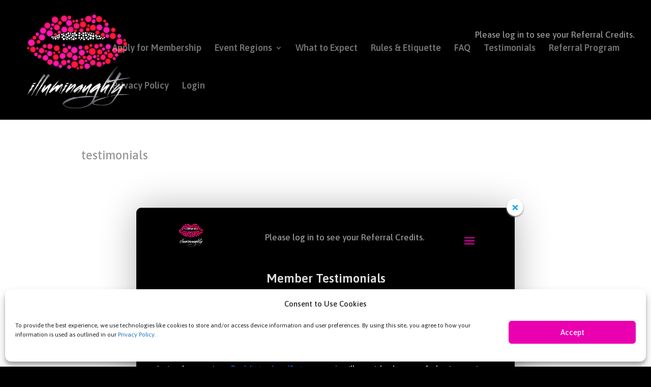

--- FILE ---
content_type: text/html; charset=UTF-8
request_url: https://weareilluminaughty.com/wp-admin/admin-ajax.php
body_size: 2099
content:
<div class="main-event-div" style="padding: 15px; text-align: center;"><div class="img-sctn"><img src="https://weareilluminaughty.com/wp-content/uploads/2025/08/Tease5-300x300.jpg" alt="Event Image" style="width:100%; height:auto; margin-bottom:10px;"> </div><div class="text-sctn"><h3 class="top-title"></h3><p style="color:#fff;font-size:24px;font-weight:700;margin:0 0 10px;">Tease Cocktail Mixer</p><p style="color:#ddd;font-size:24px;margin:0 0 4px;">January 22, 2026</p><p style="color:#ddd;font-size:20px;margin:0 0 4px;">San Francisco, CA</p>    <div class="et_pb_module et_pb_countdown_timer"
         data-event-id="358"
         data-end-timestamp="1769140800000">

        <div class="et_pb_countdown_timer_container clearfix">
            <div class="days values">
                <p class="value" id="days-358">000</p>
                <p class="label">Day(s)</p>
            </div>
            <div class="sep section">
                <p>:</p>
            </div>
            <div class="hours values">
                <p class="value" id="hours-358">00</p>
                <p class="label">Hour(s)</p>
            </div>
            <div class="sep section">
                <p>:</p>
            </div>
            <div class="minutes values">
                <p class="value" id="minutes-358">00</p>
                <p class="label">Minute(s)</p>
            </div>
            <div class="sep section">
                <p>:</p>
            </div>
            <div class="seconds values">
                <p class="value" id="seconds-358">00</p>
                <p class="label">Second(s)</p>
            </div>
        </div>
    </div>

    <script>
    (function () {
    const eventTimestampUTC = 1769140800000;
    const eventId = "358";

    const daysEls = document.querySelectorAll(`[id="days-${eventId}"]`);
    const hoursEls = document.querySelectorAll(`[id="hours-${eventId}"]`);
    const minutesEls = document.querySelectorAll(`[id="minutes-${eventId}"]`);
    const secondsEls = document.querySelectorAll(`[id="seconds-${eventId}"]`);

    if (!daysEls.length || !hoursEls.length || !minutesEls.length || !secondsEls.length) {
        console.error("Countdown elements not found for event:", eventId);
        return;
    }

    function updateCountdown() {
        const now = new Date().getTime();
        const distance = eventTimestampUTC - now;

        let d = "000", h = "00", m = "00", s = "00";

        if (distance > 0) {
            const days = Math.floor(distance / (1000 * 60 * 60 * 24));
            const hours = Math.floor((distance % (1000 * 60 * 60 * 24)) / (1000 * 60 * 60));
            const minutes = Math.floor((distance % (1000 * 60 * 60)) / (1000 * 60));
            const seconds = Math.floor((distance % (1000 * 60)) / 1000);

            d = String(days).padStart(3, "0");
            h = String(hours).padStart(2, "0");
            m = String(minutes).padStart(2, "0");
            s = String(seconds).padStart(2, "0");
        } else {
            clearInterval(interval);
        }

        daysEls.forEach(el => el.textContent = d);
        hoursEls.forEach(el => el.textContent = h);
        minutesEls.forEach(el => el.textContent = m);
        secondsEls.forEach(el => el.textContent = s);
    }
	updateCountdown();
	var interval = setInterval(updateCountdown, 1000);
})();

    </script>
    <p><a class="info-btnn et_pb_button" href="https://weareilluminaughty.com/eventpages/tease-cocktail-mixer-san-francisco-ca-1-22-26/" target="_blank">More Info</a></p></div></div><div class="main-event-div" style="padding: 15px; text-align: center;"><div class="img-sctn"><img src="https://weareilluminaughty.com/wp-content/uploads/2025/08/lbd5-300x300.jpg" alt="Event Image" style="width:100%; height:auto; margin-bottom:10px;"> </div><div class="text-sctn"><h3 class="top-title"></h3><p style="color:#fff;font-size:24px;font-weight:700;margin:0 0 10px;">Little Black Dress</p><p style="color:#ddd;font-size:24px;margin:0 0 4px;">January 24, 2026</p><p style="color:#ddd;font-size:20px;margin:0 0 4px;">San Diego, CA</p><p style="color:#ddd;font-size:20px;margin:0 0 4px;">(Mira Mesa)</p>    <div class="et_pb_module et_pb_countdown_timer"
         data-event-id="352"
         data-end-timestamp="1769313600000">

        <div class="et_pb_countdown_timer_container clearfix">
            <div class="days values">
                <p class="value" id="days-352">000</p>
                <p class="label">Day(s)</p>
            </div>
            <div class="sep section">
                <p>:</p>
            </div>
            <div class="hours values">
                <p class="value" id="hours-352">00</p>
                <p class="label">Hour(s)</p>
            </div>
            <div class="sep section">
                <p>:</p>
            </div>
            <div class="minutes values">
                <p class="value" id="minutes-352">00</p>
                <p class="label">Minute(s)</p>
            </div>
            <div class="sep section">
                <p>:</p>
            </div>
            <div class="seconds values">
                <p class="value" id="seconds-352">00</p>
                <p class="label">Second(s)</p>
            </div>
        </div>
    </div>

    <script>
    (function () {
    const eventTimestampUTC = 1769313600000;
    const eventId = "352";

    const daysEls = document.querySelectorAll(`[id="days-${eventId}"]`);
    const hoursEls = document.querySelectorAll(`[id="hours-${eventId}"]`);
    const minutesEls = document.querySelectorAll(`[id="minutes-${eventId}"]`);
    const secondsEls = document.querySelectorAll(`[id="seconds-${eventId}"]`);

    if (!daysEls.length || !hoursEls.length || !minutesEls.length || !secondsEls.length) {
        console.error("Countdown elements not found for event:", eventId);
        return;
    }

    function updateCountdown() {
        const now = new Date().getTime();
        const distance = eventTimestampUTC - now;

        let d = "000", h = "00", m = "00", s = "00";

        if (distance > 0) {
            const days = Math.floor(distance / (1000 * 60 * 60 * 24));
            const hours = Math.floor((distance % (1000 * 60 * 60 * 24)) / (1000 * 60 * 60));
            const minutes = Math.floor((distance % (1000 * 60 * 60)) / (1000 * 60));
            const seconds = Math.floor((distance % (1000 * 60)) / 1000);

            d = String(days).padStart(3, "0");
            h = String(hours).padStart(2, "0");
            m = String(minutes).padStart(2, "0");
            s = String(seconds).padStart(2, "0");
        } else {
            clearInterval(interval);
        }

        daysEls.forEach(el => el.textContent = d);
        hoursEls.forEach(el => el.textContent = h);
        minutesEls.forEach(el => el.textContent = m);
        secondsEls.forEach(el => el.textContent = s);
    }
	updateCountdown();
	var interval = setInterval(updateCountdown, 1000);
})();

    </script>
    <p><a class="info-btnn et_pb_button" href="https://weareilluminaughty.com/eventpages/little-black-dress-san-diego-ca-1-24-26/" target="_blank">More Info</a></p></div></div><div class="main-event-div" style="padding: 15px; text-align: center;"><div class="img-sctn"><img src="https://weareilluminaughty.com/wp-content/uploads/2023/11/WinterWonderlandSquare-300x300.jpg" alt="Event Image" style="width:100%; height:auto; margin-bottom:10px;"> </div><div class="text-sctn"><h3 class="top-title"></h3><p style="color:#fff;font-size:24px;font-weight:700;margin:0 0 10px;">Winter Wonderland</p><p style="color:#ddd;font-size:24px;margin:0 0 4px;">January 24, 2026</p><p style="color:#ddd;font-size:20px;margin:0 0 4px;">San Francisco, CA</p><p style="color:#ddd;font-size:20px;margin:0 0 4px;">(Fillmore District)</p>    <div class="et_pb_module et_pb_countdown_timer"
         data-event-id="357"
         data-end-timestamp="1769313600000">

        <div class="et_pb_countdown_timer_container clearfix">
            <div class="days values">
                <p class="value" id="days-357">000</p>
                <p class="label">Day(s)</p>
            </div>
            <div class="sep section">
                <p>:</p>
            </div>
            <div class="hours values">
                <p class="value" id="hours-357">00</p>
                <p class="label">Hour(s)</p>
            </div>
            <div class="sep section">
                <p>:</p>
            </div>
            <div class="minutes values">
                <p class="value" id="minutes-357">00</p>
                <p class="label">Minute(s)</p>
            </div>
            <div class="sep section">
                <p>:</p>
            </div>
            <div class="seconds values">
                <p class="value" id="seconds-357">00</p>
                <p class="label">Second(s)</p>
            </div>
        </div>
    </div>

    <script>
    (function () {
    const eventTimestampUTC = 1769313600000;
    const eventId = "357";

    const daysEls = document.querySelectorAll(`[id="days-${eventId}"]`);
    const hoursEls = document.querySelectorAll(`[id="hours-${eventId}"]`);
    const minutesEls = document.querySelectorAll(`[id="minutes-${eventId}"]`);
    const secondsEls = document.querySelectorAll(`[id="seconds-${eventId}"]`);

    if (!daysEls.length || !hoursEls.length || !minutesEls.length || !secondsEls.length) {
        console.error("Countdown elements not found for event:", eventId);
        return;
    }

    function updateCountdown() {
        const now = new Date().getTime();
        const distance = eventTimestampUTC - now;

        let d = "000", h = "00", m = "00", s = "00";

        if (distance > 0) {
            const days = Math.floor(distance / (1000 * 60 * 60 * 24));
            const hours = Math.floor((distance % (1000 * 60 * 60 * 24)) / (1000 * 60 * 60));
            const minutes = Math.floor((distance % (1000 * 60 * 60)) / (1000 * 60));
            const seconds = Math.floor((distance % (1000 * 60)) / 1000);

            d = String(days).padStart(3, "0");
            h = String(hours).padStart(2, "0");
            m = String(minutes).padStart(2, "0");
            s = String(seconds).padStart(2, "0");
        } else {
            clearInterval(interval);
        }

        daysEls.forEach(el => el.textContent = d);
        hoursEls.forEach(el => el.textContent = h);
        minutesEls.forEach(el => el.textContent = m);
        secondsEls.forEach(el => el.textContent = s);
    }
	updateCountdown();
	var interval = setInterval(updateCountdown, 1000);
})();

    </script>
    <p><a class="info-btnn et_pb_button" href="https://weareilluminaughty.com/eventpages/winter-wonderland-san-francisco-ca-1-24-26/" target="_blank">More Info</a></p></div></div><div class="main-event-div" style="padding: 15px; text-align: center;"><div class="img-sctn"><img src="https://weareilluminaughty.com/wp-content/uploads/2025/01/lust5squarenobanner-300x300.jpg" alt="Event Image" style="width:100%; height:auto; margin-bottom:10px;"> </div><div class="text-sctn"><h3 class="top-title"></h3><p style="color:#fff;font-size:24px;font-weight:700;margin:0 0 10px;">Desire</p><p style="color:#ddd;font-size:24px;margin:0 0 4px;">February 7, 2026</p><p style="color:#ddd;font-size:20px;margin:0 0 4px;">Portland, OR</p><p style="color:#ddd;font-size:20px;margin:0 0 4px;">(Goose Hollow Hills)</p>    <div class="et_pb_module et_pb_countdown_timer"
         data-event-id="353"
         data-end-timestamp="1770523200000">

        <div class="et_pb_countdown_timer_container clearfix">
            <div class="days values">
                <p class="value" id="days-353">000</p>
                <p class="label">Day(s)</p>
            </div>
            <div class="sep section">
                <p>:</p>
            </div>
            <div class="hours values">
                <p class="value" id="hours-353">00</p>
                <p class="label">Hour(s)</p>
            </div>
            <div class="sep section">
                <p>:</p>
            </div>
            <div class="minutes values">
                <p class="value" id="minutes-353">00</p>
                <p class="label">Minute(s)</p>
            </div>
            <div class="sep section">
                <p>:</p>
            </div>
            <div class="seconds values">
                <p class="value" id="seconds-353">00</p>
                <p class="label">Second(s)</p>
            </div>
        </div>
    </div>

    <script>
    (function () {
    const eventTimestampUTC = 1770523200000;
    const eventId = "353";

    const daysEls = document.querySelectorAll(`[id="days-${eventId}"]`);
    const hoursEls = document.querySelectorAll(`[id="hours-${eventId}"]`);
    const minutesEls = document.querySelectorAll(`[id="minutes-${eventId}"]`);
    const secondsEls = document.querySelectorAll(`[id="seconds-${eventId}"]`);

    if (!daysEls.length || !hoursEls.length || !minutesEls.length || !secondsEls.length) {
        console.error("Countdown elements not found for event:", eventId);
        return;
    }

    function updateCountdown() {
        const now = new Date().getTime();
        const distance = eventTimestampUTC - now;

        let d = "000", h = "00", m = "00", s = "00";

        if (distance > 0) {
            const days = Math.floor(distance / (1000 * 60 * 60 * 24));
            const hours = Math.floor((distance % (1000 * 60 * 60 * 24)) / (1000 * 60 * 60));
            const minutes = Math.floor((distance % (1000 * 60 * 60)) / (1000 * 60));
            const seconds = Math.floor((distance % (1000 * 60)) / 1000);

            d = String(days).padStart(3, "0");
            h = String(hours).padStart(2, "0");
            m = String(minutes).padStart(2, "0");
            s = String(seconds).padStart(2, "0");
        } else {
            clearInterval(interval);
        }

        daysEls.forEach(el => el.textContent = d);
        hoursEls.forEach(el => el.textContent = h);
        minutesEls.forEach(el => el.textContent = m);
        secondsEls.forEach(el => el.textContent = s);
    }
	updateCountdown();
	var interval = setInterval(updateCountdown, 1000);
})();

    </script>
    <p><a class="info-btnn et_pb_button" href="https://weareilluminaughty.com/eventpages/desire-portland-or-2-7-26/" target="_blank">More Info</a></p></div></div><div class="main-event-div" style="padding: 15px; text-align: center;"><div class="img-sctn"><img src="https://weareilluminaughty.com/wp-content/uploads/2024/01/lusthollywoodsquare-300x300.jpg" alt="Event Image" style="width:100%; height:auto; margin-bottom:10px;"> </div><div class="text-sctn"><h3 class="top-title"></h3><p style="color:#fff;font-size:24px;font-weight:700;margin:0 0 10px;">Lust</p><p style="color:#ddd;font-size:24px;margin:0 0 4px;">February 7, 2026</p><p style="color:#ddd;font-size:20px;margin:0 0 4px;">Beverly Hills, CA</p>    <div class="et_pb_module et_pb_countdown_timer"
         data-event-id="360"
         data-end-timestamp="1770523200000">

        <div class="et_pb_countdown_timer_container clearfix">
            <div class="days values">
                <p class="value" id="days-360">000</p>
                <p class="label">Day(s)</p>
            </div>
            <div class="sep section">
                <p>:</p>
            </div>
            <div class="hours values">
                <p class="value" id="hours-360">00</p>
                <p class="label">Hour(s)</p>
            </div>
            <div class="sep section">
                <p>:</p>
            </div>
            <div class="minutes values">
                <p class="value" id="minutes-360">00</p>
                <p class="label">Minute(s)</p>
            </div>
            <div class="sep section">
                <p>:</p>
            </div>
            <div class="seconds values">
                <p class="value" id="seconds-360">00</p>
                <p class="label">Second(s)</p>
            </div>
        </div>
    </div>

    <script>
    (function () {
    const eventTimestampUTC = 1770523200000;
    const eventId = "360";

    const daysEls = document.querySelectorAll(`[id="days-${eventId}"]`);
    const hoursEls = document.querySelectorAll(`[id="hours-${eventId}"]`);
    const minutesEls = document.querySelectorAll(`[id="minutes-${eventId}"]`);
    const secondsEls = document.querySelectorAll(`[id="seconds-${eventId}"]`);

    if (!daysEls.length || !hoursEls.length || !minutesEls.length || !secondsEls.length) {
        console.error("Countdown elements not found for event:", eventId);
        return;
    }

    function updateCountdown() {
        const now = new Date().getTime();
        const distance = eventTimestampUTC - now;

        let d = "000", h = "00", m = "00", s = "00";

        if (distance > 0) {
            const days = Math.floor(distance / (1000 * 60 * 60 * 24));
            const hours = Math.floor((distance % (1000 * 60 * 60 * 24)) / (1000 * 60 * 60));
            const minutes = Math.floor((distance % (1000 * 60 * 60)) / (1000 * 60));
            const seconds = Math.floor((distance % (1000 * 60)) / 1000);

            d = String(days).padStart(3, "0");
            h = String(hours).padStart(2, "0");
            m = String(minutes).padStart(2, "0");
            s = String(seconds).padStart(2, "0");
        } else {
            clearInterval(interval);
        }

        daysEls.forEach(el => el.textContent = d);
        hoursEls.forEach(el => el.textContent = h);
        minutesEls.forEach(el => el.textContent = m);
        secondsEls.forEach(el => el.textContent = s);
    }
	updateCountdown();
	var interval = setInterval(updateCountdown, 1000);
})();

    </script>
    <p><a class="info-btnn et_pb_button" href="https://weareilluminaughty.com/eventpages/lust-party-beverly-hills-ca-2-7-26/" target="_blank">More Info</a></p></div></div><div class="main-event-div" style="padding: 15px; text-align: center;"><div class="img-sctn"><img src="https://weareilluminaughty.com/wp-content/uploads/2026/01/Valentines-Day-Lust-Scarlet-300x300.jpg" alt="Event Image" style="width:100%; height:auto; margin-bottom:10px;"> </div><div class="text-sctn"><h3 class="top-title"></h3><p style="color:#fff;font-size:24px;font-weight:700;margin:0 0 10px;">Love and Lust</p><p style="color:#ddd;font-size:24px;margin:0 0 4px;">February 14, 2026</p><p style="color:#ddd;font-size:20px;margin:0 0 4px;">Denver, CO</p><p style="color:#ddd;font-size:20px;margin:0 0 4px;">(Chaffee Park)</p>    <div class="et_pb_module et_pb_countdown_timer"
         data-event-id="397"
         data-end-timestamp="1771124400000">

        <div class="et_pb_countdown_timer_container clearfix">
            <div class="days values">
                <p class="value" id="days-397">000</p>
                <p class="label">Day(s)</p>
            </div>
            <div class="sep section">
                <p>:</p>
            </div>
            <div class="hours values">
                <p class="value" id="hours-397">00</p>
                <p class="label">Hour(s)</p>
            </div>
            <div class="sep section">
                <p>:</p>
            </div>
            <div class="minutes values">
                <p class="value" id="minutes-397">00</p>
                <p class="label">Minute(s)</p>
            </div>
            <div class="sep section">
                <p>:</p>
            </div>
            <div class="seconds values">
                <p class="value" id="seconds-397">00</p>
                <p class="label">Second(s)</p>
            </div>
        </div>
    </div>

    <script>
    (function () {
    const eventTimestampUTC = 1771124400000;
    const eventId = "397";

    const daysEls = document.querySelectorAll(`[id="days-${eventId}"]`);
    const hoursEls = document.querySelectorAll(`[id="hours-${eventId}"]`);
    const minutesEls = document.querySelectorAll(`[id="minutes-${eventId}"]`);
    const secondsEls = document.querySelectorAll(`[id="seconds-${eventId}"]`);

    if (!daysEls.length || !hoursEls.length || !minutesEls.length || !secondsEls.length) {
        console.error("Countdown elements not found for event:", eventId);
        return;
    }

    function updateCountdown() {
        const now = new Date().getTime();
        const distance = eventTimestampUTC - now;

        let d = "000", h = "00", m = "00", s = "00";

        if (distance > 0) {
            const days = Math.floor(distance / (1000 * 60 * 60 * 24));
            const hours = Math.floor((distance % (1000 * 60 * 60 * 24)) / (1000 * 60 * 60));
            const minutes = Math.floor((distance % (1000 * 60 * 60)) / (1000 * 60));
            const seconds = Math.floor((distance % (1000 * 60)) / 1000);

            d = String(days).padStart(3, "0");
            h = String(hours).padStart(2, "0");
            m = String(minutes).padStart(2, "0");
            s = String(seconds).padStart(2, "0");
        } else {
            clearInterval(interval);
        }

        daysEls.forEach(el => el.textContent = d);
        hoursEls.forEach(el => el.textContent = h);
        minutesEls.forEach(el => el.textContent = m);
        secondsEls.forEach(el => el.textContent = s);
    }
	updateCountdown();
	var interval = setInterval(updateCountdown, 1000);
})();

    </script>
    <p><a class="info-btnn et_pb_button" href="https://weareilluminaughty.com/eventpages/love-and-lust-party-denver-co-2-14-26/" target="_blank">More Info</a></p></div></div><div class="main-event-div" style="padding: 15px; text-align: center;"><div class="img-sctn"><img src="https://weareilluminaughty.com/wp-content/uploads/2026/01/Valentines-Day-Lust-Scarlet-300x300.jpg" alt="Event Image" style="width:100%; height:auto; margin-bottom:10px;"> </div><div class="text-sctn"><h3 class="top-title"></h3><p style="color:#fff;font-size:24px;font-weight:700;margin:0 0 10px;">Love and Lust</p><p style="color:#ddd;font-size:24px;margin:0 0 4px;">February 14, 2026</p><p style="color:#ddd;font-size:20px;margin:0 0 4px;">San Diego, CA</p><p style="color:#ddd;font-size:20px;margin:0 0 4px;">(Encinitas)</p>    <div class="et_pb_module et_pb_countdown_timer"
         data-event-id="361"
         data-end-timestamp="1771128000000">

        <div class="et_pb_countdown_timer_container clearfix">
            <div class="days values">
                <p class="value" id="days-361">000</p>
                <p class="label">Day(s)</p>
            </div>
            <div class="sep section">
                <p>:</p>
            </div>
            <div class="hours values">
                <p class="value" id="hours-361">00</p>
                <p class="label">Hour(s)</p>
            </div>
            <div class="sep section">
                <p>:</p>
            </div>
            <div class="minutes values">
                <p class="value" id="minutes-361">00</p>
                <p class="label">Minute(s)</p>
            </div>
            <div class="sep section">
                <p>:</p>
            </div>
            <div class="seconds values">
                <p class="value" id="seconds-361">00</p>
                <p class="label">Second(s)</p>
            </div>
        </div>
    </div>

    <script>
    (function () {
    const eventTimestampUTC = 1771128000000;
    const eventId = "361";

    const daysEls = document.querySelectorAll(`[id="days-${eventId}"]`);
    const hoursEls = document.querySelectorAll(`[id="hours-${eventId}"]`);
    const minutesEls = document.querySelectorAll(`[id="minutes-${eventId}"]`);
    const secondsEls = document.querySelectorAll(`[id="seconds-${eventId}"]`);

    if (!daysEls.length || !hoursEls.length || !minutesEls.length || !secondsEls.length) {
        console.error("Countdown elements not found for event:", eventId);
        return;
    }

    function updateCountdown() {
        const now = new Date().getTime();
        const distance = eventTimestampUTC - now;

        let d = "000", h = "00", m = "00", s = "00";

        if (distance > 0) {
            const days = Math.floor(distance / (1000 * 60 * 60 * 24));
            const hours = Math.floor((distance % (1000 * 60 * 60 * 24)) / (1000 * 60 * 60));
            const minutes = Math.floor((distance % (1000 * 60 * 60)) / (1000 * 60));
            const seconds = Math.floor((distance % (1000 * 60)) / 1000);

            d = String(days).padStart(3, "0");
            h = String(hours).padStart(2, "0");
            m = String(minutes).padStart(2, "0");
            s = String(seconds).padStart(2, "0");
        } else {
            clearInterval(interval);
        }

        daysEls.forEach(el => el.textContent = d);
        hoursEls.forEach(el => el.textContent = h);
        minutesEls.forEach(el => el.textContent = m);
        secondsEls.forEach(el => el.textContent = s);
    }
	updateCountdown();
	var interval = setInterval(updateCountdown, 1000);
})();

    </script>
    <p><a class="info-btnn et_pb_button" href="https://weareilluminaughty.com/eventpages/love-and-lust-party-san-diego-ca-2-14-26/" target="_blank">More Info</a></p></div></div><div class="main-event-div" style="padding: 15px; text-align: center;"><div class="img-sctn"><img src="https://weareilluminaughty.com/wp-content/uploads/2024/01/lusthollywoodsquare-300x300.jpg" alt="Event Image" style="width:100%; height:auto; margin-bottom:10px;"> </div><div class="text-sctn"><h3 class="top-title"></h3><p style="color:#fff;font-size:24px;font-weight:700;margin:0 0 10px;">Lust</p><p style="color:#ddd;font-size:24px;margin:0 0 4px;">February 21, 2026</p><p style="color:#ddd;font-size:20px;margin:0 0 4px;">Austin, TX</p>    <div class="et_pb_module et_pb_countdown_timer"
         data-event-id="399"
         data-end-timestamp="1771725600000">

        <div class="et_pb_countdown_timer_container clearfix">
            <div class="days values">
                <p class="value" id="days-399">000</p>
                <p class="label">Day(s)</p>
            </div>
            <div class="sep section">
                <p>:</p>
            </div>
            <div class="hours values">
                <p class="value" id="hours-399">00</p>
                <p class="label">Hour(s)</p>
            </div>
            <div class="sep section">
                <p>:</p>
            </div>
            <div class="minutes values">
                <p class="value" id="minutes-399">00</p>
                <p class="label">Minute(s)</p>
            </div>
            <div class="sep section">
                <p>:</p>
            </div>
            <div class="seconds values">
                <p class="value" id="seconds-399">00</p>
                <p class="label">Second(s)</p>
            </div>
        </div>
    </div>

    <script>
    (function () {
    const eventTimestampUTC = 1771725600000;
    const eventId = "399";

    const daysEls = document.querySelectorAll(`[id="days-${eventId}"]`);
    const hoursEls = document.querySelectorAll(`[id="hours-${eventId}"]`);
    const minutesEls = document.querySelectorAll(`[id="minutes-${eventId}"]`);
    const secondsEls = document.querySelectorAll(`[id="seconds-${eventId}"]`);

    if (!daysEls.length || !hoursEls.length || !minutesEls.length || !secondsEls.length) {
        console.error("Countdown elements not found for event:", eventId);
        return;
    }

    function updateCountdown() {
        const now = new Date().getTime();
        const distance = eventTimestampUTC - now;

        let d = "000", h = "00", m = "00", s = "00";

        if (distance > 0) {
            const days = Math.floor(distance / (1000 * 60 * 60 * 24));
            const hours = Math.floor((distance % (1000 * 60 * 60 * 24)) / (1000 * 60 * 60));
            const minutes = Math.floor((distance % (1000 * 60 * 60)) / (1000 * 60));
            const seconds = Math.floor((distance % (1000 * 60)) / 1000);

            d = String(days).padStart(3, "0");
            h = String(hours).padStart(2, "0");
            m = String(minutes).padStart(2, "0");
            s = String(seconds).padStart(2, "0");
        } else {
            clearInterval(interval);
        }

        daysEls.forEach(el => el.textContent = d);
        hoursEls.forEach(el => el.textContent = h);
        minutesEls.forEach(el => el.textContent = m);
        secondsEls.forEach(el => el.textContent = s);
    }
	updateCountdown();
	var interval = setInterval(updateCountdown, 1000);
})();

    </script>
    <p><a class="info-btnn et_pb_button" href="https://weareilluminaughty.com/eventpages/lust-party-austin-tx-2-21-26/" target="_blank">More Info</a></p></div></div><div class="main-event-div" style="padding: 15px; text-align: center;"><div class="img-sctn"><img src="https://weareilluminaughty.com/wp-content/uploads/2025/08/LeatherLace-300x300.jpg" alt="Event Image" style="width:100%; height:auto; margin-bottom:10px;"> </div><div class="text-sctn"><h3 class="top-title"></h3><p style="color:#fff;font-size:24px;font-weight:700;margin:0 0 10px;">Leather and Lace Party</p><p style="color:#ddd;font-size:24px;margin:0 0 4px;">February 21, 2026</p><p style="color:#ddd;font-size:20px;margin:0 0 4px;">Phoenix, AZ</p><p style="color:#ddd;font-size:20px;margin:0 0 4px;">(Goodyear)</p>    <div class="et_pb_module et_pb_countdown_timer"
         data-event-id="354"
         data-end-timestamp="1771729200000">

        <div class="et_pb_countdown_timer_container clearfix">
            <div class="days values">
                <p class="value" id="days-354">000</p>
                <p class="label">Day(s)</p>
            </div>
            <div class="sep section">
                <p>:</p>
            </div>
            <div class="hours values">
                <p class="value" id="hours-354">00</p>
                <p class="label">Hour(s)</p>
            </div>
            <div class="sep section">
                <p>:</p>
            </div>
            <div class="minutes values">
                <p class="value" id="minutes-354">00</p>
                <p class="label">Minute(s)</p>
            </div>
            <div class="sep section">
                <p>:</p>
            </div>
            <div class="seconds values">
                <p class="value" id="seconds-354">00</p>
                <p class="label">Second(s)</p>
            </div>
        </div>
    </div>

    <script>
    (function () {
    const eventTimestampUTC = 1771729200000;
    const eventId = "354";

    const daysEls = document.querySelectorAll(`[id="days-${eventId}"]`);
    const hoursEls = document.querySelectorAll(`[id="hours-${eventId}"]`);
    const minutesEls = document.querySelectorAll(`[id="minutes-${eventId}"]`);
    const secondsEls = document.querySelectorAll(`[id="seconds-${eventId}"]`);

    if (!daysEls.length || !hoursEls.length || !minutesEls.length || !secondsEls.length) {
        console.error("Countdown elements not found for event:", eventId);
        return;
    }

    function updateCountdown() {
        const now = new Date().getTime();
        const distance = eventTimestampUTC - now;

        let d = "000", h = "00", m = "00", s = "00";

        if (distance > 0) {
            const days = Math.floor(distance / (1000 * 60 * 60 * 24));
            const hours = Math.floor((distance % (1000 * 60 * 60 * 24)) / (1000 * 60 * 60));
            const minutes = Math.floor((distance % (1000 * 60 * 60)) / (1000 * 60));
            const seconds = Math.floor((distance % (1000 * 60)) / 1000);

            d = String(days).padStart(3, "0");
            h = String(hours).padStart(2, "0");
            m = String(minutes).padStart(2, "0");
            s = String(seconds).padStart(2, "0");
        } else {
            clearInterval(interval);
        }

        daysEls.forEach(el => el.textContent = d);
        hoursEls.forEach(el => el.textContent = h);
        minutesEls.forEach(el => el.textContent = m);
        secondsEls.forEach(el => el.textContent = s);
    }
	updateCountdown();
	var interval = setInterval(updateCountdown, 1000);
})();

    </script>
    <p><a class="info-btnn et_pb_button" href="https://weareilluminaughty.com/eventpages/leather-and-lace-party-phoenix-az-2-21-26/" target="_blank">More Info</a></p></div></div><div class="main-event-div" style="padding: 15px; text-align: center;"><div class="img-sctn"><img src="https://weareilluminaughty.com/wp-content/uploads/2024/12/lust51square-300x300.jpg" alt="Event Image" style="width:100%; height:auto; margin-bottom:10px;"> </div><div class="text-sctn"><h3 class="top-title"></h3><p style="color:#fff;font-size:24px;font-weight:700;margin:0 0 10px;">Lust</p><p style="color:#ddd;font-size:24px;margin:0 0 4px;">February 21, 2026</p><p style="color:#ddd;font-size:20px;margin:0 0 4px;">Silicon Valley, CA</p>    <div class="et_pb_module et_pb_countdown_timer"
         data-event-id="359"
         data-end-timestamp="1771732800000">

        <div class="et_pb_countdown_timer_container clearfix">
            <div class="days values">
                <p class="value" id="days-359">000</p>
                <p class="label">Day(s)</p>
            </div>
            <div class="sep section">
                <p>:</p>
            </div>
            <div class="hours values">
                <p class="value" id="hours-359">00</p>
                <p class="label">Hour(s)</p>
            </div>
            <div class="sep section">
                <p>:</p>
            </div>
            <div class="minutes values">
                <p class="value" id="minutes-359">00</p>
                <p class="label">Minute(s)</p>
            </div>
            <div class="sep section">
                <p>:</p>
            </div>
            <div class="seconds values">
                <p class="value" id="seconds-359">00</p>
                <p class="label">Second(s)</p>
            </div>
        </div>
    </div>

    <script>
    (function () {
    const eventTimestampUTC = 1771732800000;
    const eventId = "359";

    const daysEls = document.querySelectorAll(`[id="days-${eventId}"]`);
    const hoursEls = document.querySelectorAll(`[id="hours-${eventId}"]`);
    const minutesEls = document.querySelectorAll(`[id="minutes-${eventId}"]`);
    const secondsEls = document.querySelectorAll(`[id="seconds-${eventId}"]`);

    if (!daysEls.length || !hoursEls.length || !minutesEls.length || !secondsEls.length) {
        console.error("Countdown elements not found for event:", eventId);
        return;
    }

    function updateCountdown() {
        const now = new Date().getTime();
        const distance = eventTimestampUTC - now;

        let d = "000", h = "00", m = "00", s = "00";

        if (distance > 0) {
            const days = Math.floor(distance / (1000 * 60 * 60 * 24));
            const hours = Math.floor((distance % (1000 * 60 * 60 * 24)) / (1000 * 60 * 60));
            const minutes = Math.floor((distance % (1000 * 60 * 60)) / (1000 * 60));
            const seconds = Math.floor((distance % (1000 * 60)) / 1000);

            d = String(days).padStart(3, "0");
            h = String(hours).padStart(2, "0");
            m = String(minutes).padStart(2, "0");
            s = String(seconds).padStart(2, "0");
        } else {
            clearInterval(interval);
        }

        daysEls.forEach(el => el.textContent = d);
        hoursEls.forEach(el => el.textContent = h);
        minutesEls.forEach(el => el.textContent = m);
        secondsEls.forEach(el => el.textContent = s);
    }
	updateCountdown();
	var interval = setInterval(updateCountdown, 1000);
})();

    </script>
    <p><a class="info-btnn et_pb_button" href="https://weareilluminaughty.com/eventpages/lust-party-silicon-valley-ca-2-21-26/" target="_blank">More Info</a></p></div></div><div class="main-event-div" style="padding: 15px; text-align: center;"><div class="img-sctn"><img src="https://weareilluminaughty.com/wp-content/uploads/2026/01/goldtan-300x300.jpg" alt="Event Image" style="width:100%; height:auto; margin-bottom:10px;"> </div><div class="text-sctn"><h3 class="top-title"></h3><p style="color:#fff;font-size:24px;font-weight:700;margin:0 0 10px;">Birthday Suit</p><p style="color:#ddd;font-size:24px;margin:0 0 4px;">February 28, 2026</p><p style="color:#ddd;font-size:20px;margin:0 0 4px;">Durham, NC</p>    <div class="et_pb_module et_pb_countdown_timer"
         data-event-id="400"
         data-end-timestamp="1772326800000">

        <div class="et_pb_countdown_timer_container clearfix">
            <div class="days values">
                <p class="value" id="days-400">000</p>
                <p class="label">Day(s)</p>
            </div>
            <div class="sep section">
                <p>:</p>
            </div>
            <div class="hours values">
                <p class="value" id="hours-400">00</p>
                <p class="label">Hour(s)</p>
            </div>
            <div class="sep section">
                <p>:</p>
            </div>
            <div class="minutes values">
                <p class="value" id="minutes-400">00</p>
                <p class="label">Minute(s)</p>
            </div>
            <div class="sep section">
                <p>:</p>
            </div>
            <div class="seconds values">
                <p class="value" id="seconds-400">00</p>
                <p class="label">Second(s)</p>
            </div>
        </div>
    </div>

    <script>
    (function () {
    const eventTimestampUTC = 1772326800000;
    const eventId = "400";

    const daysEls = document.querySelectorAll(`[id="days-${eventId}"]`);
    const hoursEls = document.querySelectorAll(`[id="hours-${eventId}"]`);
    const minutesEls = document.querySelectorAll(`[id="minutes-${eventId}"]`);
    const secondsEls = document.querySelectorAll(`[id="seconds-${eventId}"]`);

    if (!daysEls.length || !hoursEls.length || !minutesEls.length || !secondsEls.length) {
        console.error("Countdown elements not found for event:", eventId);
        return;
    }

    function updateCountdown() {
        const now = new Date().getTime();
        const distance = eventTimestampUTC - now;

        let d = "000", h = "00", m = "00", s = "00";

        if (distance > 0) {
            const days = Math.floor(distance / (1000 * 60 * 60 * 24));
            const hours = Math.floor((distance % (1000 * 60 * 60 * 24)) / (1000 * 60 * 60));
            const minutes = Math.floor((distance % (1000 * 60 * 60)) / (1000 * 60));
            const seconds = Math.floor((distance % (1000 * 60)) / 1000);

            d = String(days).padStart(3, "0");
            h = String(hours).padStart(2, "0");
            m = String(minutes).padStart(2, "0");
            s = String(seconds).padStart(2, "0");
        } else {
            clearInterval(interval);
        }

        daysEls.forEach(el => el.textContent = d);
        hoursEls.forEach(el => el.textContent = h);
        minutesEls.forEach(el => el.textContent = m);
        secondsEls.forEach(el => el.textContent = s);
    }
	updateCountdown();
	var interval = setInterval(updateCountdown, 1000);
})();

    </script>
    <p><a class="info-btnn et_pb_button" href="https://weareilluminaughty.com/eventpages/birthday-suit-party-durham-nc-2-28-26/" target="_blank">More Info</a></p></div></div><div class="main-event-div" style="padding: 15px; text-align: center;"><div class="img-sctn"><img src="https://weareilluminaughty.com/wp-content/uploads/2024/11/Disco3-300x300.jpg" alt="Event Image" style="width:100%; height:auto; margin-bottom:10px;"> </div><div class="text-sctn"><h3 class="top-title"></h3><p style="color:#fff;font-size:24px;font-weight:700;margin:0 0 10px;">Saturday Night Fever</p><p style="color:#ddd;font-size:24px;margin:0 0 4px;">March 7, 2026</p><p style="color:#ddd;font-size:20px;margin:0 0 4px;">Atlanta, GA</p><p style="color:#ddd;font-size:20px;margin:0 0 4px;">(Washington Park)</p>    <div class="et_pb_module et_pb_countdown_timer"
         data-event-id="401"
         data-end-timestamp="1772931600000">

        <div class="et_pb_countdown_timer_container clearfix">
            <div class="days values">
                <p class="value" id="days-401">000</p>
                <p class="label">Day(s)</p>
            </div>
            <div class="sep section">
                <p>:</p>
            </div>
            <div class="hours values">
                <p class="value" id="hours-401">00</p>
                <p class="label">Hour(s)</p>
            </div>
            <div class="sep section">
                <p>:</p>
            </div>
            <div class="minutes values">
                <p class="value" id="minutes-401">00</p>
                <p class="label">Minute(s)</p>
            </div>
            <div class="sep section">
                <p>:</p>
            </div>
            <div class="seconds values">
                <p class="value" id="seconds-401">00</p>
                <p class="label">Second(s)</p>
            </div>
        </div>
    </div>

    <script>
    (function () {
    const eventTimestampUTC = 1772931600000;
    const eventId = "401";

    const daysEls = document.querySelectorAll(`[id="days-${eventId}"]`);
    const hoursEls = document.querySelectorAll(`[id="hours-${eventId}"]`);
    const minutesEls = document.querySelectorAll(`[id="minutes-${eventId}"]`);
    const secondsEls = document.querySelectorAll(`[id="seconds-${eventId}"]`);

    if (!daysEls.length || !hoursEls.length || !minutesEls.length || !secondsEls.length) {
        console.error("Countdown elements not found for event:", eventId);
        return;
    }

    function updateCountdown() {
        const now = new Date().getTime();
        const distance = eventTimestampUTC - now;

        let d = "000", h = "00", m = "00", s = "00";

        if (distance > 0) {
            const days = Math.floor(distance / (1000 * 60 * 60 * 24));
            const hours = Math.floor((distance % (1000 * 60 * 60 * 24)) / (1000 * 60 * 60));
            const minutes = Math.floor((distance % (1000 * 60 * 60)) / (1000 * 60));
            const seconds = Math.floor((distance % (1000 * 60)) / 1000);

            d = String(days).padStart(3, "0");
            h = String(hours).padStart(2, "0");
            m = String(minutes).padStart(2, "0");
            s = String(seconds).padStart(2, "0");
        } else {
            clearInterval(interval);
        }

        daysEls.forEach(el => el.textContent = d);
        hoursEls.forEach(el => el.textContent = h);
        minutesEls.forEach(el => el.textContent = m);
        secondsEls.forEach(el => el.textContent = s);
    }
	updateCountdown();
	var interval = setInterval(updateCountdown, 1000);
})();

    </script>
    <p><a class="info-btnn et_pb_button" href="https://weareilluminaughty.com/eventpages/saturday-night-fever-party-atlanta-ga-3-7-26/" target="_blank">More Info</a></p></div></div><div class="main-event-div" style="padding: 15px; text-align: center;"><div class="img-sctn"><img src="https://weareilluminaughty.com/wp-content/uploads/2025/02/DripSquare2-300x300.jpg" alt="Event Image" style="width:100%; height:auto; margin-bottom:10px;"> </div><div class="text-sctn"><h3 class="top-title"></h3><p style="color:#fff;font-size:24px;font-weight:700;margin:0 0 10px;">Drip</p><p style="color:#ddd;font-size:24px;margin:0 0 4px;">March 21, 2026</p><p style="color:#ddd;font-size:20px;margin:0 0 4px;">Denver, CO</p><p style="color:#ddd;font-size:20px;margin:0 0 4px;">(Sloan Lake)</p>    <div class="et_pb_module et_pb_countdown_timer"
         data-event-id="398"
         data-end-timestamp="1774144800000">

        <div class="et_pb_countdown_timer_container clearfix">
            <div class="days values">
                <p class="value" id="days-398">000</p>
                <p class="label">Day(s)</p>
            </div>
            <div class="sep section">
                <p>:</p>
            </div>
            <div class="hours values">
                <p class="value" id="hours-398">00</p>
                <p class="label">Hour(s)</p>
            </div>
            <div class="sep section">
                <p>:</p>
            </div>
            <div class="minutes values">
                <p class="value" id="minutes-398">00</p>
                <p class="label">Minute(s)</p>
            </div>
            <div class="sep section">
                <p>:</p>
            </div>
            <div class="seconds values">
                <p class="value" id="seconds-398">00</p>
                <p class="label">Second(s)</p>
            </div>
        </div>
    </div>

    <script>
    (function () {
    const eventTimestampUTC = 1774144800000;
    const eventId = "398";

    const daysEls = document.querySelectorAll(`[id="days-${eventId}"]`);
    const hoursEls = document.querySelectorAll(`[id="hours-${eventId}"]`);
    const minutesEls = document.querySelectorAll(`[id="minutes-${eventId}"]`);
    const secondsEls = document.querySelectorAll(`[id="seconds-${eventId}"]`);

    if (!daysEls.length || !hoursEls.length || !minutesEls.length || !secondsEls.length) {
        console.error("Countdown elements not found for event:", eventId);
        return;
    }

    function updateCountdown() {
        const now = new Date().getTime();
        const distance = eventTimestampUTC - now;

        let d = "000", h = "00", m = "00", s = "00";

        if (distance > 0) {
            const days = Math.floor(distance / (1000 * 60 * 60 * 24));
            const hours = Math.floor((distance % (1000 * 60 * 60 * 24)) / (1000 * 60 * 60));
            const minutes = Math.floor((distance % (1000 * 60 * 60)) / (1000 * 60));
            const seconds = Math.floor((distance % (1000 * 60)) / 1000);

            d = String(days).padStart(3, "0");
            h = String(hours).padStart(2, "0");
            m = String(minutes).padStart(2, "0");
            s = String(seconds).padStart(2, "0");
        } else {
            clearInterval(interval);
        }

        daysEls.forEach(el => el.textContent = d);
        hoursEls.forEach(el => el.textContent = h);
        minutesEls.forEach(el => el.textContent = m);
        secondsEls.forEach(el => el.textContent = s);
    }
	updateCountdown();
	var interval = setInterval(updateCountdown, 1000);
})();

    </script>
    <p><a class="info-btnn et_pb_button" href="https://weareilluminaughty.com/eventpages/drip-party-denver-co-3-21-26/" target="_blank">More Info</a></p></div></div><div class="main-event-div" style="padding: 15px; text-align: center;"><div class="img-sctn"><img src="https://weareilluminaughty.com/wp-content/uploads/2025/11/cruise7-300x300.jpg" alt="Event Image" style="width:100%; height:auto; margin-bottom:10px;"> </div><div class="text-sctn"><h3 class="top-title"></h3><p style="color:#fff;font-size:24px;font-weight:700;margin:0 0 10px;">Halloween Cruise to Ensenada</p><p style="color:#ddd;font-size:24px;margin:0 0 4px;">October 24-29, 2026</p><p style="color:#ddd;font-size:20px;margin:0 0 4px;">Los Angeles, CA to Ensenada, Mexico</p>    <div class="et_pb_module et_pb_countdown_timer"
         data-event-id="345"
         data-end-timestamp="1792886400000">

        <div class="et_pb_countdown_timer_container clearfix">
            <div class="days values">
                <p class="value" id="days-345">000</p>
                <p class="label">Day(s)</p>
            </div>
            <div class="sep section">
                <p>:</p>
            </div>
            <div class="hours values">
                <p class="value" id="hours-345">00</p>
                <p class="label">Hour(s)</p>
            </div>
            <div class="sep section">
                <p>:</p>
            </div>
            <div class="minutes values">
                <p class="value" id="minutes-345">00</p>
                <p class="label">Minute(s)</p>
            </div>
            <div class="sep section">
                <p>:</p>
            </div>
            <div class="seconds values">
                <p class="value" id="seconds-345">00</p>
                <p class="label">Second(s)</p>
            </div>
        </div>
    </div>

    <script>
    (function () {
    const eventTimestampUTC = 1792886400000;
    const eventId = "345";

    const daysEls = document.querySelectorAll(`[id="days-${eventId}"]`);
    const hoursEls = document.querySelectorAll(`[id="hours-${eventId}"]`);
    const minutesEls = document.querySelectorAll(`[id="minutes-${eventId}"]`);
    const secondsEls = document.querySelectorAll(`[id="seconds-${eventId}"]`);

    if (!daysEls.length || !hoursEls.length || !minutesEls.length || !secondsEls.length) {
        console.error("Countdown elements not found for event:", eventId);
        return;
    }

    function updateCountdown() {
        const now = new Date().getTime();
        const distance = eventTimestampUTC - now;

        let d = "000", h = "00", m = "00", s = "00";

        if (distance > 0) {
            const days = Math.floor(distance / (1000 * 60 * 60 * 24));
            const hours = Math.floor((distance % (1000 * 60 * 60 * 24)) / (1000 * 60 * 60));
            const minutes = Math.floor((distance % (1000 * 60 * 60)) / (1000 * 60));
            const seconds = Math.floor((distance % (1000 * 60)) / 1000);

            d = String(days).padStart(3, "0");
            h = String(hours).padStart(2, "0");
            m = String(minutes).padStart(2, "0");
            s = String(seconds).padStart(2, "0");
        } else {
            clearInterval(interval);
        }

        daysEls.forEach(el => el.textContent = d);
        hoursEls.forEach(el => el.textContent = h);
        minutesEls.forEach(el => el.textContent = m);
        secondsEls.forEach(el => el.textContent = s);
    }
	updateCountdown();
	var interval = setInterval(updateCountdown, 1000);
})();

    </script>
    <p><a class="info-btnn et_pb_button" href="https://weareilluminaughty.com/eventpages/halloween-cruise-la-to-ensenada-oct-24-29-2026/" target="_blank">More Info</a></p></div></div>

--- FILE ---
content_type: text/html; charset=UTF-8
request_url: https://weareilluminaughty.com/wp-admin/admin-ajax.php
body_size: 2033
content:
<div class="main-event-div" style="padding: 15px; text-align: center;"><div class="img-sctn"><img src="https://weareilluminaughty.com/wp-content/uploads/2025/08/Tease5-300x300.jpg" alt="Event Image" style="width:100%; height:auto; margin-bottom:10px;"> </div><div class="text-sctn"><h3 class="top-title"></h3><p style="color:#fff;font-size:24px;font-weight:700;margin:0 0 10px;">Tease Cocktail Mixer</p><p style="color:#ddd;font-size:24px;margin:0 0 4px;">January 22, 2026</p><p style="color:#ddd;font-size:20px;margin:0 0 4px;">San Francisco, CA</p>    <div class="et_pb_module et_pb_countdown_timer"
         data-event-id="358"
         data-end-timestamp="1769140800000">

        <div class="et_pb_countdown_timer_container clearfix">
            <div class="days values">
                <p class="value" id="days-358">000</p>
                <p class="label">Day(s)</p>
            </div>
            <div class="sep section">
                <p>:</p>
            </div>
            <div class="hours values">
                <p class="value" id="hours-358">00</p>
                <p class="label">Hour(s)</p>
            </div>
            <div class="sep section">
                <p>:</p>
            </div>
            <div class="minutes values">
                <p class="value" id="minutes-358">00</p>
                <p class="label">Minute(s)</p>
            </div>
            <div class="sep section">
                <p>:</p>
            </div>
            <div class="seconds values">
                <p class="value" id="seconds-358">00</p>
                <p class="label">Second(s)</p>
            </div>
        </div>
    </div>

    <script>
    (function () {
    const eventTimestampUTC = 1769140800000;
    const eventId = "358";

    const daysEls = document.querySelectorAll(`[id="days-${eventId}"]`);
    const hoursEls = document.querySelectorAll(`[id="hours-${eventId}"]`);
    const minutesEls = document.querySelectorAll(`[id="minutes-${eventId}"]`);
    const secondsEls = document.querySelectorAll(`[id="seconds-${eventId}"]`);

    if (!daysEls.length || !hoursEls.length || !minutesEls.length || !secondsEls.length) {
        console.error("Countdown elements not found for event:", eventId);
        return;
    }

    function updateCountdown() {
        const now = new Date().getTime();
        const distance = eventTimestampUTC - now;

        let d = "000", h = "00", m = "00", s = "00";

        if (distance > 0) {
            const days = Math.floor(distance / (1000 * 60 * 60 * 24));
            const hours = Math.floor((distance % (1000 * 60 * 60 * 24)) / (1000 * 60 * 60));
            const minutes = Math.floor((distance % (1000 * 60 * 60)) / (1000 * 60));
            const seconds = Math.floor((distance % (1000 * 60)) / 1000);

            d = String(days).padStart(3, "0");
            h = String(hours).padStart(2, "0");
            m = String(minutes).padStart(2, "0");
            s = String(seconds).padStart(2, "0");
        } else {
            clearInterval(interval);
        }

        daysEls.forEach(el => el.textContent = d);
        hoursEls.forEach(el => el.textContent = h);
        minutesEls.forEach(el => el.textContent = m);
        secondsEls.forEach(el => el.textContent = s);
    }
	updateCountdown();
	var interval = setInterval(updateCountdown, 1000);
})();

    </script>
    <p><a class="info-btnn et_pb_button" href="https://weareilluminaughty.com/eventpages/tease-cocktail-mixer-san-francisco-ca-1-22-26/" target="_blank">More Info</a></p></div></div><div class="main-event-div" style="padding: 15px; text-align: center;"><div class="img-sctn"><img src="https://weareilluminaughty.com/wp-content/uploads/2025/08/lbd5-300x300.jpg" alt="Event Image" style="width:100%; height:auto; margin-bottom:10px;"> </div><div class="text-sctn"><h3 class="top-title"></h3><p style="color:#fff;font-size:24px;font-weight:700;margin:0 0 10px;">Little Black Dress</p><p style="color:#ddd;font-size:24px;margin:0 0 4px;">January 24, 2026</p><p style="color:#ddd;font-size:20px;margin:0 0 4px;">San Diego, CA</p><p style="color:#ddd;font-size:20px;margin:0 0 4px;">(Mira Mesa)</p>    <div class="et_pb_module et_pb_countdown_timer"
         data-event-id="352"
         data-end-timestamp="1769313600000">

        <div class="et_pb_countdown_timer_container clearfix">
            <div class="days values">
                <p class="value" id="days-352">000</p>
                <p class="label">Day(s)</p>
            </div>
            <div class="sep section">
                <p>:</p>
            </div>
            <div class="hours values">
                <p class="value" id="hours-352">00</p>
                <p class="label">Hour(s)</p>
            </div>
            <div class="sep section">
                <p>:</p>
            </div>
            <div class="minutes values">
                <p class="value" id="minutes-352">00</p>
                <p class="label">Minute(s)</p>
            </div>
            <div class="sep section">
                <p>:</p>
            </div>
            <div class="seconds values">
                <p class="value" id="seconds-352">00</p>
                <p class="label">Second(s)</p>
            </div>
        </div>
    </div>

    <script>
    (function () {
    const eventTimestampUTC = 1769313600000;
    const eventId = "352";

    const daysEls = document.querySelectorAll(`[id="days-${eventId}"]`);
    const hoursEls = document.querySelectorAll(`[id="hours-${eventId}"]`);
    const minutesEls = document.querySelectorAll(`[id="minutes-${eventId}"]`);
    const secondsEls = document.querySelectorAll(`[id="seconds-${eventId}"]`);

    if (!daysEls.length || !hoursEls.length || !minutesEls.length || !secondsEls.length) {
        console.error("Countdown elements not found for event:", eventId);
        return;
    }

    function updateCountdown() {
        const now = new Date().getTime();
        const distance = eventTimestampUTC - now;

        let d = "000", h = "00", m = "00", s = "00";

        if (distance > 0) {
            const days = Math.floor(distance / (1000 * 60 * 60 * 24));
            const hours = Math.floor((distance % (1000 * 60 * 60 * 24)) / (1000 * 60 * 60));
            const minutes = Math.floor((distance % (1000 * 60 * 60)) / (1000 * 60));
            const seconds = Math.floor((distance % (1000 * 60)) / 1000);

            d = String(days).padStart(3, "0");
            h = String(hours).padStart(2, "0");
            m = String(minutes).padStart(2, "0");
            s = String(seconds).padStart(2, "0");
        } else {
            clearInterval(interval);
        }

        daysEls.forEach(el => el.textContent = d);
        hoursEls.forEach(el => el.textContent = h);
        minutesEls.forEach(el => el.textContent = m);
        secondsEls.forEach(el => el.textContent = s);
    }
	updateCountdown();
	var interval = setInterval(updateCountdown, 1000);
})();

    </script>
    <p><a class="info-btnn et_pb_button" href="https://weareilluminaughty.com/eventpages/little-black-dress-san-diego-ca-1-24-26/" target="_blank">More Info</a></p></div></div><div class="main-event-div" style="padding: 15px; text-align: center;"><div class="img-sctn"><img src="https://weareilluminaughty.com/wp-content/uploads/2023/11/WinterWonderlandSquare-300x300.jpg" alt="Event Image" style="width:100%; height:auto; margin-bottom:10px;"> </div><div class="text-sctn"><h3 class="top-title"></h3><p style="color:#fff;font-size:24px;font-weight:700;margin:0 0 10px;">Winter Wonderland</p><p style="color:#ddd;font-size:24px;margin:0 0 4px;">January 24, 2026</p><p style="color:#ddd;font-size:20px;margin:0 0 4px;">San Francisco, CA</p><p style="color:#ddd;font-size:20px;margin:0 0 4px;">(Fillmore District)</p>    <div class="et_pb_module et_pb_countdown_timer"
         data-event-id="357"
         data-end-timestamp="1769313600000">

        <div class="et_pb_countdown_timer_container clearfix">
            <div class="days values">
                <p class="value" id="days-357">000</p>
                <p class="label">Day(s)</p>
            </div>
            <div class="sep section">
                <p>:</p>
            </div>
            <div class="hours values">
                <p class="value" id="hours-357">00</p>
                <p class="label">Hour(s)</p>
            </div>
            <div class="sep section">
                <p>:</p>
            </div>
            <div class="minutes values">
                <p class="value" id="minutes-357">00</p>
                <p class="label">Minute(s)</p>
            </div>
            <div class="sep section">
                <p>:</p>
            </div>
            <div class="seconds values">
                <p class="value" id="seconds-357">00</p>
                <p class="label">Second(s)</p>
            </div>
        </div>
    </div>

    <script>
    (function () {
    const eventTimestampUTC = 1769313600000;
    const eventId = "357";

    const daysEls = document.querySelectorAll(`[id="days-${eventId}"]`);
    const hoursEls = document.querySelectorAll(`[id="hours-${eventId}"]`);
    const minutesEls = document.querySelectorAll(`[id="minutes-${eventId}"]`);
    const secondsEls = document.querySelectorAll(`[id="seconds-${eventId}"]`);

    if (!daysEls.length || !hoursEls.length || !minutesEls.length || !secondsEls.length) {
        console.error("Countdown elements not found for event:", eventId);
        return;
    }

    function updateCountdown() {
        const now = new Date().getTime();
        const distance = eventTimestampUTC - now;

        let d = "000", h = "00", m = "00", s = "00";

        if (distance > 0) {
            const days = Math.floor(distance / (1000 * 60 * 60 * 24));
            const hours = Math.floor((distance % (1000 * 60 * 60 * 24)) / (1000 * 60 * 60));
            const minutes = Math.floor((distance % (1000 * 60 * 60)) / (1000 * 60));
            const seconds = Math.floor((distance % (1000 * 60)) / 1000);

            d = String(days).padStart(3, "0");
            h = String(hours).padStart(2, "0");
            m = String(minutes).padStart(2, "0");
            s = String(seconds).padStart(2, "0");
        } else {
            clearInterval(interval);
        }

        daysEls.forEach(el => el.textContent = d);
        hoursEls.forEach(el => el.textContent = h);
        minutesEls.forEach(el => el.textContent = m);
        secondsEls.forEach(el => el.textContent = s);
    }
	updateCountdown();
	var interval = setInterval(updateCountdown, 1000);
})();

    </script>
    <p><a class="info-btnn et_pb_button" href="https://weareilluminaughty.com/eventpages/winter-wonderland-san-francisco-ca-1-24-26/" target="_blank">More Info</a></p></div></div><div class="main-event-div" style="padding: 15px; text-align: center;"><div class="img-sctn"><img src="https://weareilluminaughty.com/wp-content/uploads/2025/01/lust5squarenobanner-300x300.jpg" alt="Event Image" style="width:100%; height:auto; margin-bottom:10px;"> </div><div class="text-sctn"><h3 class="top-title"></h3><p style="color:#fff;font-size:24px;font-weight:700;margin:0 0 10px;">Desire</p><p style="color:#ddd;font-size:24px;margin:0 0 4px;">February 7, 2026</p><p style="color:#ddd;font-size:20px;margin:0 0 4px;">Portland, OR</p><p style="color:#ddd;font-size:20px;margin:0 0 4px;">(Goose Hollow Hills)</p>    <div class="et_pb_module et_pb_countdown_timer"
         data-event-id="353"
         data-end-timestamp="1770523200000">

        <div class="et_pb_countdown_timer_container clearfix">
            <div class="days values">
                <p class="value" id="days-353">000</p>
                <p class="label">Day(s)</p>
            </div>
            <div class="sep section">
                <p>:</p>
            </div>
            <div class="hours values">
                <p class="value" id="hours-353">00</p>
                <p class="label">Hour(s)</p>
            </div>
            <div class="sep section">
                <p>:</p>
            </div>
            <div class="minutes values">
                <p class="value" id="minutes-353">00</p>
                <p class="label">Minute(s)</p>
            </div>
            <div class="sep section">
                <p>:</p>
            </div>
            <div class="seconds values">
                <p class="value" id="seconds-353">00</p>
                <p class="label">Second(s)</p>
            </div>
        </div>
    </div>

    <script>
    (function () {
    const eventTimestampUTC = 1770523200000;
    const eventId = "353";

    const daysEls = document.querySelectorAll(`[id="days-${eventId}"]`);
    const hoursEls = document.querySelectorAll(`[id="hours-${eventId}"]`);
    const minutesEls = document.querySelectorAll(`[id="minutes-${eventId}"]`);
    const secondsEls = document.querySelectorAll(`[id="seconds-${eventId}"]`);

    if (!daysEls.length || !hoursEls.length || !minutesEls.length || !secondsEls.length) {
        console.error("Countdown elements not found for event:", eventId);
        return;
    }

    function updateCountdown() {
        const now = new Date().getTime();
        const distance = eventTimestampUTC - now;

        let d = "000", h = "00", m = "00", s = "00";

        if (distance > 0) {
            const days = Math.floor(distance / (1000 * 60 * 60 * 24));
            const hours = Math.floor((distance % (1000 * 60 * 60 * 24)) / (1000 * 60 * 60));
            const minutes = Math.floor((distance % (1000 * 60 * 60)) / (1000 * 60));
            const seconds = Math.floor((distance % (1000 * 60)) / 1000);

            d = String(days).padStart(3, "0");
            h = String(hours).padStart(2, "0");
            m = String(minutes).padStart(2, "0");
            s = String(seconds).padStart(2, "0");
        } else {
            clearInterval(interval);
        }

        daysEls.forEach(el => el.textContent = d);
        hoursEls.forEach(el => el.textContent = h);
        minutesEls.forEach(el => el.textContent = m);
        secondsEls.forEach(el => el.textContent = s);
    }
	updateCountdown();
	var interval = setInterval(updateCountdown, 1000);
})();

    </script>
    <p><a class="info-btnn et_pb_button" href="https://weareilluminaughty.com/eventpages/desire-portland-or-2-7-26/" target="_blank">More Info</a></p></div></div><div class="main-event-div" style="padding: 15px; text-align: center;"><div class="img-sctn"><img src="https://weareilluminaughty.com/wp-content/uploads/2024/01/lusthollywoodsquare-300x300.jpg" alt="Event Image" style="width:100%; height:auto; margin-bottom:10px;"> </div><div class="text-sctn"><h3 class="top-title"></h3><p style="color:#fff;font-size:24px;font-weight:700;margin:0 0 10px;">Lust</p><p style="color:#ddd;font-size:24px;margin:0 0 4px;">February 7, 2026</p><p style="color:#ddd;font-size:20px;margin:0 0 4px;">Beverly Hills, CA</p>    <div class="et_pb_module et_pb_countdown_timer"
         data-event-id="360"
         data-end-timestamp="1770523200000">

        <div class="et_pb_countdown_timer_container clearfix">
            <div class="days values">
                <p class="value" id="days-360">000</p>
                <p class="label">Day(s)</p>
            </div>
            <div class="sep section">
                <p>:</p>
            </div>
            <div class="hours values">
                <p class="value" id="hours-360">00</p>
                <p class="label">Hour(s)</p>
            </div>
            <div class="sep section">
                <p>:</p>
            </div>
            <div class="minutes values">
                <p class="value" id="minutes-360">00</p>
                <p class="label">Minute(s)</p>
            </div>
            <div class="sep section">
                <p>:</p>
            </div>
            <div class="seconds values">
                <p class="value" id="seconds-360">00</p>
                <p class="label">Second(s)</p>
            </div>
        </div>
    </div>

    <script>
    (function () {
    const eventTimestampUTC = 1770523200000;
    const eventId = "360";

    const daysEls = document.querySelectorAll(`[id="days-${eventId}"]`);
    const hoursEls = document.querySelectorAll(`[id="hours-${eventId}"]`);
    const minutesEls = document.querySelectorAll(`[id="minutes-${eventId}"]`);
    const secondsEls = document.querySelectorAll(`[id="seconds-${eventId}"]`);

    if (!daysEls.length || !hoursEls.length || !minutesEls.length || !secondsEls.length) {
        console.error("Countdown elements not found for event:", eventId);
        return;
    }

    function updateCountdown() {
        const now = new Date().getTime();
        const distance = eventTimestampUTC - now;

        let d = "000", h = "00", m = "00", s = "00";

        if (distance > 0) {
            const days = Math.floor(distance / (1000 * 60 * 60 * 24));
            const hours = Math.floor((distance % (1000 * 60 * 60 * 24)) / (1000 * 60 * 60));
            const minutes = Math.floor((distance % (1000 * 60 * 60)) / (1000 * 60));
            const seconds = Math.floor((distance % (1000 * 60)) / 1000);

            d = String(days).padStart(3, "0");
            h = String(hours).padStart(2, "0");
            m = String(minutes).padStart(2, "0");
            s = String(seconds).padStart(2, "0");
        } else {
            clearInterval(interval);
        }

        daysEls.forEach(el => el.textContent = d);
        hoursEls.forEach(el => el.textContent = h);
        minutesEls.forEach(el => el.textContent = m);
        secondsEls.forEach(el => el.textContent = s);
    }
	updateCountdown();
	var interval = setInterval(updateCountdown, 1000);
})();

    </script>
    <p><a class="info-btnn et_pb_button" href="https://weareilluminaughty.com/eventpages/lust-party-beverly-hills-ca-2-7-26/" target="_blank">More Info</a></p></div></div><div class="main-event-div" style="padding: 15px; text-align: center;"><div class="img-sctn"><img src="https://weareilluminaughty.com/wp-content/uploads/2026/01/Valentines-Day-Lust-Scarlet-300x300.jpg" alt="Event Image" style="width:100%; height:auto; margin-bottom:10px;"> </div><div class="text-sctn"><h3 class="top-title"></h3><p style="color:#fff;font-size:24px;font-weight:700;margin:0 0 10px;">Love and Lust</p><p style="color:#ddd;font-size:24px;margin:0 0 4px;">February 14, 2026</p><p style="color:#ddd;font-size:20px;margin:0 0 4px;">Denver, CO</p><p style="color:#ddd;font-size:20px;margin:0 0 4px;">(Chaffee Park)</p>    <div class="et_pb_module et_pb_countdown_timer"
         data-event-id="397"
         data-end-timestamp="1771124400000">

        <div class="et_pb_countdown_timer_container clearfix">
            <div class="days values">
                <p class="value" id="days-397">000</p>
                <p class="label">Day(s)</p>
            </div>
            <div class="sep section">
                <p>:</p>
            </div>
            <div class="hours values">
                <p class="value" id="hours-397">00</p>
                <p class="label">Hour(s)</p>
            </div>
            <div class="sep section">
                <p>:</p>
            </div>
            <div class="minutes values">
                <p class="value" id="minutes-397">00</p>
                <p class="label">Minute(s)</p>
            </div>
            <div class="sep section">
                <p>:</p>
            </div>
            <div class="seconds values">
                <p class="value" id="seconds-397">00</p>
                <p class="label">Second(s)</p>
            </div>
        </div>
    </div>

    <script>
    (function () {
    const eventTimestampUTC = 1771124400000;
    const eventId = "397";

    const daysEls = document.querySelectorAll(`[id="days-${eventId}"]`);
    const hoursEls = document.querySelectorAll(`[id="hours-${eventId}"]`);
    const minutesEls = document.querySelectorAll(`[id="minutes-${eventId}"]`);
    const secondsEls = document.querySelectorAll(`[id="seconds-${eventId}"]`);

    if (!daysEls.length || !hoursEls.length || !minutesEls.length || !secondsEls.length) {
        console.error("Countdown elements not found for event:", eventId);
        return;
    }

    function updateCountdown() {
        const now = new Date().getTime();
        const distance = eventTimestampUTC - now;

        let d = "000", h = "00", m = "00", s = "00";

        if (distance > 0) {
            const days = Math.floor(distance / (1000 * 60 * 60 * 24));
            const hours = Math.floor((distance % (1000 * 60 * 60 * 24)) / (1000 * 60 * 60));
            const minutes = Math.floor((distance % (1000 * 60 * 60)) / (1000 * 60));
            const seconds = Math.floor((distance % (1000 * 60)) / 1000);

            d = String(days).padStart(3, "0");
            h = String(hours).padStart(2, "0");
            m = String(minutes).padStart(2, "0");
            s = String(seconds).padStart(2, "0");
        } else {
            clearInterval(interval);
        }

        daysEls.forEach(el => el.textContent = d);
        hoursEls.forEach(el => el.textContent = h);
        minutesEls.forEach(el => el.textContent = m);
        secondsEls.forEach(el => el.textContent = s);
    }
	updateCountdown();
	var interval = setInterval(updateCountdown, 1000);
})();

    </script>
    <p><a class="info-btnn et_pb_button" href="https://weareilluminaughty.com/eventpages/love-and-lust-party-denver-co-2-14-26/" target="_blank">More Info</a></p></div></div><div class="main-event-div" style="padding: 15px; text-align: center;"><div class="img-sctn"><img src="https://weareilluminaughty.com/wp-content/uploads/2026/01/Valentines-Day-Lust-Scarlet-300x300.jpg" alt="Event Image" style="width:100%; height:auto; margin-bottom:10px;"> </div><div class="text-sctn"><h3 class="top-title"></h3><p style="color:#fff;font-size:24px;font-weight:700;margin:0 0 10px;">Love and Lust</p><p style="color:#ddd;font-size:24px;margin:0 0 4px;">February 14, 2026</p><p style="color:#ddd;font-size:20px;margin:0 0 4px;">San Diego, CA</p><p style="color:#ddd;font-size:20px;margin:0 0 4px;">(Encinitas)</p>    <div class="et_pb_module et_pb_countdown_timer"
         data-event-id="361"
         data-end-timestamp="1771128000000">

        <div class="et_pb_countdown_timer_container clearfix">
            <div class="days values">
                <p class="value" id="days-361">000</p>
                <p class="label">Day(s)</p>
            </div>
            <div class="sep section">
                <p>:</p>
            </div>
            <div class="hours values">
                <p class="value" id="hours-361">00</p>
                <p class="label">Hour(s)</p>
            </div>
            <div class="sep section">
                <p>:</p>
            </div>
            <div class="minutes values">
                <p class="value" id="minutes-361">00</p>
                <p class="label">Minute(s)</p>
            </div>
            <div class="sep section">
                <p>:</p>
            </div>
            <div class="seconds values">
                <p class="value" id="seconds-361">00</p>
                <p class="label">Second(s)</p>
            </div>
        </div>
    </div>

    <script>
    (function () {
    const eventTimestampUTC = 1771128000000;
    const eventId = "361";

    const daysEls = document.querySelectorAll(`[id="days-${eventId}"]`);
    const hoursEls = document.querySelectorAll(`[id="hours-${eventId}"]`);
    const minutesEls = document.querySelectorAll(`[id="minutes-${eventId}"]`);
    const secondsEls = document.querySelectorAll(`[id="seconds-${eventId}"]`);

    if (!daysEls.length || !hoursEls.length || !minutesEls.length || !secondsEls.length) {
        console.error("Countdown elements not found for event:", eventId);
        return;
    }

    function updateCountdown() {
        const now = new Date().getTime();
        const distance = eventTimestampUTC - now;

        let d = "000", h = "00", m = "00", s = "00";

        if (distance > 0) {
            const days = Math.floor(distance / (1000 * 60 * 60 * 24));
            const hours = Math.floor((distance % (1000 * 60 * 60 * 24)) / (1000 * 60 * 60));
            const minutes = Math.floor((distance % (1000 * 60 * 60)) / (1000 * 60));
            const seconds = Math.floor((distance % (1000 * 60)) / 1000);

            d = String(days).padStart(3, "0");
            h = String(hours).padStart(2, "0");
            m = String(minutes).padStart(2, "0");
            s = String(seconds).padStart(2, "0");
        } else {
            clearInterval(interval);
        }

        daysEls.forEach(el => el.textContent = d);
        hoursEls.forEach(el => el.textContent = h);
        minutesEls.forEach(el => el.textContent = m);
        secondsEls.forEach(el => el.textContent = s);
    }
	updateCountdown();
	var interval = setInterval(updateCountdown, 1000);
})();

    </script>
    <p><a class="info-btnn et_pb_button" href="https://weareilluminaughty.com/eventpages/love-and-lust-party-san-diego-ca-2-14-26/" target="_blank">More Info</a></p></div></div><div class="main-event-div" style="padding: 15px; text-align: center;"><div class="img-sctn"><img src="https://weareilluminaughty.com/wp-content/uploads/2024/01/lusthollywoodsquare-300x300.jpg" alt="Event Image" style="width:100%; height:auto; margin-bottom:10px;"> </div><div class="text-sctn"><h3 class="top-title"></h3><p style="color:#fff;font-size:24px;font-weight:700;margin:0 0 10px;">Lust</p><p style="color:#ddd;font-size:24px;margin:0 0 4px;">February 21, 2026</p><p style="color:#ddd;font-size:20px;margin:0 0 4px;">Austin, TX</p>    <div class="et_pb_module et_pb_countdown_timer"
         data-event-id="399"
         data-end-timestamp="1771725600000">

        <div class="et_pb_countdown_timer_container clearfix">
            <div class="days values">
                <p class="value" id="days-399">000</p>
                <p class="label">Day(s)</p>
            </div>
            <div class="sep section">
                <p>:</p>
            </div>
            <div class="hours values">
                <p class="value" id="hours-399">00</p>
                <p class="label">Hour(s)</p>
            </div>
            <div class="sep section">
                <p>:</p>
            </div>
            <div class="minutes values">
                <p class="value" id="minutes-399">00</p>
                <p class="label">Minute(s)</p>
            </div>
            <div class="sep section">
                <p>:</p>
            </div>
            <div class="seconds values">
                <p class="value" id="seconds-399">00</p>
                <p class="label">Second(s)</p>
            </div>
        </div>
    </div>

    <script>
    (function () {
    const eventTimestampUTC = 1771725600000;
    const eventId = "399";

    const daysEls = document.querySelectorAll(`[id="days-${eventId}"]`);
    const hoursEls = document.querySelectorAll(`[id="hours-${eventId}"]`);
    const minutesEls = document.querySelectorAll(`[id="minutes-${eventId}"]`);
    const secondsEls = document.querySelectorAll(`[id="seconds-${eventId}"]`);

    if (!daysEls.length || !hoursEls.length || !minutesEls.length || !secondsEls.length) {
        console.error("Countdown elements not found for event:", eventId);
        return;
    }

    function updateCountdown() {
        const now = new Date().getTime();
        const distance = eventTimestampUTC - now;

        let d = "000", h = "00", m = "00", s = "00";

        if (distance > 0) {
            const days = Math.floor(distance / (1000 * 60 * 60 * 24));
            const hours = Math.floor((distance % (1000 * 60 * 60 * 24)) / (1000 * 60 * 60));
            const minutes = Math.floor((distance % (1000 * 60 * 60)) / (1000 * 60));
            const seconds = Math.floor((distance % (1000 * 60)) / 1000);

            d = String(days).padStart(3, "0");
            h = String(hours).padStart(2, "0");
            m = String(minutes).padStart(2, "0");
            s = String(seconds).padStart(2, "0");
        } else {
            clearInterval(interval);
        }

        daysEls.forEach(el => el.textContent = d);
        hoursEls.forEach(el => el.textContent = h);
        minutesEls.forEach(el => el.textContent = m);
        secondsEls.forEach(el => el.textContent = s);
    }
	updateCountdown();
	var interval = setInterval(updateCountdown, 1000);
})();

    </script>
    <p><a class="info-btnn et_pb_button" href="https://weareilluminaughty.com/eventpages/lust-party-austin-tx-2-21-26/" target="_blank">More Info</a></p></div></div><div class="main-event-div" style="padding: 15px; text-align: center;"><div class="img-sctn"><img src="https://weareilluminaughty.com/wp-content/uploads/2025/08/LeatherLace-300x300.jpg" alt="Event Image" style="width:100%; height:auto; margin-bottom:10px;"> </div><div class="text-sctn"><h3 class="top-title"></h3><p style="color:#fff;font-size:24px;font-weight:700;margin:0 0 10px;">Leather and Lace Party</p><p style="color:#ddd;font-size:24px;margin:0 0 4px;">February 21, 2026</p><p style="color:#ddd;font-size:20px;margin:0 0 4px;">Phoenix, AZ</p><p style="color:#ddd;font-size:20px;margin:0 0 4px;">(Goodyear)</p>    <div class="et_pb_module et_pb_countdown_timer"
         data-event-id="354"
         data-end-timestamp="1771729200000">

        <div class="et_pb_countdown_timer_container clearfix">
            <div class="days values">
                <p class="value" id="days-354">000</p>
                <p class="label">Day(s)</p>
            </div>
            <div class="sep section">
                <p>:</p>
            </div>
            <div class="hours values">
                <p class="value" id="hours-354">00</p>
                <p class="label">Hour(s)</p>
            </div>
            <div class="sep section">
                <p>:</p>
            </div>
            <div class="minutes values">
                <p class="value" id="minutes-354">00</p>
                <p class="label">Minute(s)</p>
            </div>
            <div class="sep section">
                <p>:</p>
            </div>
            <div class="seconds values">
                <p class="value" id="seconds-354">00</p>
                <p class="label">Second(s)</p>
            </div>
        </div>
    </div>

    <script>
    (function () {
    const eventTimestampUTC = 1771729200000;
    const eventId = "354";

    const daysEls = document.querySelectorAll(`[id="days-${eventId}"]`);
    const hoursEls = document.querySelectorAll(`[id="hours-${eventId}"]`);
    const minutesEls = document.querySelectorAll(`[id="minutes-${eventId}"]`);
    const secondsEls = document.querySelectorAll(`[id="seconds-${eventId}"]`);

    if (!daysEls.length || !hoursEls.length || !minutesEls.length || !secondsEls.length) {
        console.error("Countdown elements not found for event:", eventId);
        return;
    }

    function updateCountdown() {
        const now = new Date().getTime();
        const distance = eventTimestampUTC - now;

        let d = "000", h = "00", m = "00", s = "00";

        if (distance > 0) {
            const days = Math.floor(distance / (1000 * 60 * 60 * 24));
            const hours = Math.floor((distance % (1000 * 60 * 60 * 24)) / (1000 * 60 * 60));
            const minutes = Math.floor((distance % (1000 * 60 * 60)) / (1000 * 60));
            const seconds = Math.floor((distance % (1000 * 60)) / 1000);

            d = String(days).padStart(3, "0");
            h = String(hours).padStart(2, "0");
            m = String(minutes).padStart(2, "0");
            s = String(seconds).padStart(2, "0");
        } else {
            clearInterval(interval);
        }

        daysEls.forEach(el => el.textContent = d);
        hoursEls.forEach(el => el.textContent = h);
        minutesEls.forEach(el => el.textContent = m);
        secondsEls.forEach(el => el.textContent = s);
    }
	updateCountdown();
	var interval = setInterval(updateCountdown, 1000);
})();

    </script>
    <p><a class="info-btnn et_pb_button" href="https://weareilluminaughty.com/eventpages/leather-and-lace-party-phoenix-az-2-21-26/" target="_blank">More Info</a></p></div></div><div class="main-event-div" style="padding: 15px; text-align: center;"><div class="img-sctn"><img src="https://weareilluminaughty.com/wp-content/uploads/2024/12/lust51square-300x300.jpg" alt="Event Image" style="width:100%; height:auto; margin-bottom:10px;"> </div><div class="text-sctn"><h3 class="top-title"></h3><p style="color:#fff;font-size:24px;font-weight:700;margin:0 0 10px;">Lust</p><p style="color:#ddd;font-size:24px;margin:0 0 4px;">February 21, 2026</p><p style="color:#ddd;font-size:20px;margin:0 0 4px;">Silicon Valley, CA</p>    <div class="et_pb_module et_pb_countdown_timer"
         data-event-id="359"
         data-end-timestamp="1771732800000">

        <div class="et_pb_countdown_timer_container clearfix">
            <div class="days values">
                <p class="value" id="days-359">000</p>
                <p class="label">Day(s)</p>
            </div>
            <div class="sep section">
                <p>:</p>
            </div>
            <div class="hours values">
                <p class="value" id="hours-359">00</p>
                <p class="label">Hour(s)</p>
            </div>
            <div class="sep section">
                <p>:</p>
            </div>
            <div class="minutes values">
                <p class="value" id="minutes-359">00</p>
                <p class="label">Minute(s)</p>
            </div>
            <div class="sep section">
                <p>:</p>
            </div>
            <div class="seconds values">
                <p class="value" id="seconds-359">00</p>
                <p class="label">Second(s)</p>
            </div>
        </div>
    </div>

    <script>
    (function () {
    const eventTimestampUTC = 1771732800000;
    const eventId = "359";

    const daysEls = document.querySelectorAll(`[id="days-${eventId}"]`);
    const hoursEls = document.querySelectorAll(`[id="hours-${eventId}"]`);
    const minutesEls = document.querySelectorAll(`[id="minutes-${eventId}"]`);
    const secondsEls = document.querySelectorAll(`[id="seconds-${eventId}"]`);

    if (!daysEls.length || !hoursEls.length || !minutesEls.length || !secondsEls.length) {
        console.error("Countdown elements not found for event:", eventId);
        return;
    }

    function updateCountdown() {
        const now = new Date().getTime();
        const distance = eventTimestampUTC - now;

        let d = "000", h = "00", m = "00", s = "00";

        if (distance > 0) {
            const days = Math.floor(distance / (1000 * 60 * 60 * 24));
            const hours = Math.floor((distance % (1000 * 60 * 60 * 24)) / (1000 * 60 * 60));
            const minutes = Math.floor((distance % (1000 * 60 * 60)) / (1000 * 60));
            const seconds = Math.floor((distance % (1000 * 60)) / 1000);

            d = String(days).padStart(3, "0");
            h = String(hours).padStart(2, "0");
            m = String(minutes).padStart(2, "0");
            s = String(seconds).padStart(2, "0");
        } else {
            clearInterval(interval);
        }

        daysEls.forEach(el => el.textContent = d);
        hoursEls.forEach(el => el.textContent = h);
        minutesEls.forEach(el => el.textContent = m);
        secondsEls.forEach(el => el.textContent = s);
    }
	updateCountdown();
	var interval = setInterval(updateCountdown, 1000);
})();

    </script>
    <p><a class="info-btnn et_pb_button" href="https://weareilluminaughty.com/eventpages/lust-party-silicon-valley-ca-2-21-26/" target="_blank">More Info</a></p></div></div><div class="main-event-div" style="padding: 15px; text-align: center;"><div class="img-sctn"><img src="https://weareilluminaughty.com/wp-content/uploads/2026/01/goldtan-300x300.jpg" alt="Event Image" style="width:100%; height:auto; margin-bottom:10px;"> </div><div class="text-sctn"><h3 class="top-title"></h3><p style="color:#fff;font-size:24px;font-weight:700;margin:0 0 10px;">Birthday Suit</p><p style="color:#ddd;font-size:24px;margin:0 0 4px;">February 28, 2026</p><p style="color:#ddd;font-size:20px;margin:0 0 4px;">Durham, NC</p>    <div class="et_pb_module et_pb_countdown_timer"
         data-event-id="400"
         data-end-timestamp="1772326800000">

        <div class="et_pb_countdown_timer_container clearfix">
            <div class="days values">
                <p class="value" id="days-400">000</p>
                <p class="label">Day(s)</p>
            </div>
            <div class="sep section">
                <p>:</p>
            </div>
            <div class="hours values">
                <p class="value" id="hours-400">00</p>
                <p class="label">Hour(s)</p>
            </div>
            <div class="sep section">
                <p>:</p>
            </div>
            <div class="minutes values">
                <p class="value" id="minutes-400">00</p>
                <p class="label">Minute(s)</p>
            </div>
            <div class="sep section">
                <p>:</p>
            </div>
            <div class="seconds values">
                <p class="value" id="seconds-400">00</p>
                <p class="label">Second(s)</p>
            </div>
        </div>
    </div>

    <script>
    (function () {
    const eventTimestampUTC = 1772326800000;
    const eventId = "400";

    const daysEls = document.querySelectorAll(`[id="days-${eventId}"]`);
    const hoursEls = document.querySelectorAll(`[id="hours-${eventId}"]`);
    const minutesEls = document.querySelectorAll(`[id="minutes-${eventId}"]`);
    const secondsEls = document.querySelectorAll(`[id="seconds-${eventId}"]`);

    if (!daysEls.length || !hoursEls.length || !minutesEls.length || !secondsEls.length) {
        console.error("Countdown elements not found for event:", eventId);
        return;
    }

    function updateCountdown() {
        const now = new Date().getTime();
        const distance = eventTimestampUTC - now;

        let d = "000", h = "00", m = "00", s = "00";

        if (distance > 0) {
            const days = Math.floor(distance / (1000 * 60 * 60 * 24));
            const hours = Math.floor((distance % (1000 * 60 * 60 * 24)) / (1000 * 60 * 60));
            const minutes = Math.floor((distance % (1000 * 60 * 60)) / (1000 * 60));
            const seconds = Math.floor((distance % (1000 * 60)) / 1000);

            d = String(days).padStart(3, "0");
            h = String(hours).padStart(2, "0");
            m = String(minutes).padStart(2, "0");
            s = String(seconds).padStart(2, "0");
        } else {
            clearInterval(interval);
        }

        daysEls.forEach(el => el.textContent = d);
        hoursEls.forEach(el => el.textContent = h);
        minutesEls.forEach(el => el.textContent = m);
        secondsEls.forEach(el => el.textContent = s);
    }
	updateCountdown();
	var interval = setInterval(updateCountdown, 1000);
})();

    </script>
    <p><a class="info-btnn et_pb_button" href="https://weareilluminaughty.com/eventpages/birthday-suit-party-durham-nc-2-28-26/" target="_blank">More Info</a></p></div></div><div class="main-event-div" style="padding: 15px; text-align: center;"><div class="img-sctn"><img src="https://weareilluminaughty.com/wp-content/uploads/2024/11/Disco3-300x300.jpg" alt="Event Image" style="width:100%; height:auto; margin-bottom:10px;"> </div><div class="text-sctn"><h3 class="top-title"></h3><p style="color:#fff;font-size:24px;font-weight:700;margin:0 0 10px;">Saturday Night Fever</p><p style="color:#ddd;font-size:24px;margin:0 0 4px;">March 7, 2026</p><p style="color:#ddd;font-size:20px;margin:0 0 4px;">Atlanta, GA</p><p style="color:#ddd;font-size:20px;margin:0 0 4px;">(Washington Park)</p>    <div class="et_pb_module et_pb_countdown_timer"
         data-event-id="401"
         data-end-timestamp="1772931600000">

        <div class="et_pb_countdown_timer_container clearfix">
            <div class="days values">
                <p class="value" id="days-401">000</p>
                <p class="label">Day(s)</p>
            </div>
            <div class="sep section">
                <p>:</p>
            </div>
            <div class="hours values">
                <p class="value" id="hours-401">00</p>
                <p class="label">Hour(s)</p>
            </div>
            <div class="sep section">
                <p>:</p>
            </div>
            <div class="minutes values">
                <p class="value" id="minutes-401">00</p>
                <p class="label">Minute(s)</p>
            </div>
            <div class="sep section">
                <p>:</p>
            </div>
            <div class="seconds values">
                <p class="value" id="seconds-401">00</p>
                <p class="label">Second(s)</p>
            </div>
        </div>
    </div>

    <script>
    (function () {
    const eventTimestampUTC = 1772931600000;
    const eventId = "401";

    const daysEls = document.querySelectorAll(`[id="days-${eventId}"]`);
    const hoursEls = document.querySelectorAll(`[id="hours-${eventId}"]`);
    const minutesEls = document.querySelectorAll(`[id="minutes-${eventId}"]`);
    const secondsEls = document.querySelectorAll(`[id="seconds-${eventId}"]`);

    if (!daysEls.length || !hoursEls.length || !minutesEls.length || !secondsEls.length) {
        console.error("Countdown elements not found for event:", eventId);
        return;
    }

    function updateCountdown() {
        const now = new Date().getTime();
        const distance = eventTimestampUTC - now;

        let d = "000", h = "00", m = "00", s = "00";

        if (distance > 0) {
            const days = Math.floor(distance / (1000 * 60 * 60 * 24));
            const hours = Math.floor((distance % (1000 * 60 * 60 * 24)) / (1000 * 60 * 60));
            const minutes = Math.floor((distance % (1000 * 60 * 60)) / (1000 * 60));
            const seconds = Math.floor((distance % (1000 * 60)) / 1000);

            d = String(days).padStart(3, "0");
            h = String(hours).padStart(2, "0");
            m = String(minutes).padStart(2, "0");
            s = String(seconds).padStart(2, "0");
        } else {
            clearInterval(interval);
        }

        daysEls.forEach(el => el.textContent = d);
        hoursEls.forEach(el => el.textContent = h);
        minutesEls.forEach(el => el.textContent = m);
        secondsEls.forEach(el => el.textContent = s);
    }
	updateCountdown();
	var interval = setInterval(updateCountdown, 1000);
})();

    </script>
    <p><a class="info-btnn et_pb_button" href="https://weareilluminaughty.com/eventpages/saturday-night-fever-party-atlanta-ga-3-7-26/" target="_blank">More Info</a></p></div></div><div class="main-event-div" style="padding: 15px; text-align: center;"><div class="img-sctn"><img src="https://weareilluminaughty.com/wp-content/uploads/2025/02/DripSquare2-300x300.jpg" alt="Event Image" style="width:100%; height:auto; margin-bottom:10px;"> </div><div class="text-sctn"><h3 class="top-title"></h3><p style="color:#fff;font-size:24px;font-weight:700;margin:0 0 10px;">Drip</p><p style="color:#ddd;font-size:24px;margin:0 0 4px;">March 21, 2026</p><p style="color:#ddd;font-size:20px;margin:0 0 4px;">Denver, CO</p><p style="color:#ddd;font-size:20px;margin:0 0 4px;">(Sloan Lake)</p>    <div class="et_pb_module et_pb_countdown_timer"
         data-event-id="398"
         data-end-timestamp="1774144800000">

        <div class="et_pb_countdown_timer_container clearfix">
            <div class="days values">
                <p class="value" id="days-398">000</p>
                <p class="label">Day(s)</p>
            </div>
            <div class="sep section">
                <p>:</p>
            </div>
            <div class="hours values">
                <p class="value" id="hours-398">00</p>
                <p class="label">Hour(s)</p>
            </div>
            <div class="sep section">
                <p>:</p>
            </div>
            <div class="minutes values">
                <p class="value" id="minutes-398">00</p>
                <p class="label">Minute(s)</p>
            </div>
            <div class="sep section">
                <p>:</p>
            </div>
            <div class="seconds values">
                <p class="value" id="seconds-398">00</p>
                <p class="label">Second(s)</p>
            </div>
        </div>
    </div>

    <script>
    (function () {
    const eventTimestampUTC = 1774144800000;
    const eventId = "398";

    const daysEls = document.querySelectorAll(`[id="days-${eventId}"]`);
    const hoursEls = document.querySelectorAll(`[id="hours-${eventId}"]`);
    const minutesEls = document.querySelectorAll(`[id="minutes-${eventId}"]`);
    const secondsEls = document.querySelectorAll(`[id="seconds-${eventId}"]`);

    if (!daysEls.length || !hoursEls.length || !minutesEls.length || !secondsEls.length) {
        console.error("Countdown elements not found for event:", eventId);
        return;
    }

    function updateCountdown() {
        const now = new Date().getTime();
        const distance = eventTimestampUTC - now;

        let d = "000", h = "00", m = "00", s = "00";

        if (distance > 0) {
            const days = Math.floor(distance / (1000 * 60 * 60 * 24));
            const hours = Math.floor((distance % (1000 * 60 * 60 * 24)) / (1000 * 60 * 60));
            const minutes = Math.floor((distance % (1000 * 60 * 60)) / (1000 * 60));
            const seconds = Math.floor((distance % (1000 * 60)) / 1000);

            d = String(days).padStart(3, "0");
            h = String(hours).padStart(2, "0");
            m = String(minutes).padStart(2, "0");
            s = String(seconds).padStart(2, "0");
        } else {
            clearInterval(interval);
        }

        daysEls.forEach(el => el.textContent = d);
        hoursEls.forEach(el => el.textContent = h);
        minutesEls.forEach(el => el.textContent = m);
        secondsEls.forEach(el => el.textContent = s);
    }
	updateCountdown();
	var interval = setInterval(updateCountdown, 1000);
})();

    </script>
    <p><a class="info-btnn et_pb_button" href="https://weareilluminaughty.com/eventpages/drip-party-denver-co-3-21-26/" target="_blank">More Info</a></p></div></div><div class="main-event-div" style="padding: 15px; text-align: center;"><div class="img-sctn"><img src="https://weareilluminaughty.com/wp-content/uploads/2025/11/cruise7-300x300.jpg" alt="Event Image" style="width:100%; height:auto; margin-bottom:10px;"> </div><div class="text-sctn"><h3 class="top-title"></h3><p style="color:#fff;font-size:24px;font-weight:700;margin:0 0 10px;">Halloween Cruise to Ensenada</p><p style="color:#ddd;font-size:24px;margin:0 0 4px;">October 24-29, 2026</p><p style="color:#ddd;font-size:20px;margin:0 0 4px;">Los Angeles, CA to Ensenada, Mexico</p>    <div class="et_pb_module et_pb_countdown_timer"
         data-event-id="345"
         data-end-timestamp="1792886400000">

        <div class="et_pb_countdown_timer_container clearfix">
            <div class="days values">
                <p class="value" id="days-345">000</p>
                <p class="label">Day(s)</p>
            </div>
            <div class="sep section">
                <p>:</p>
            </div>
            <div class="hours values">
                <p class="value" id="hours-345">00</p>
                <p class="label">Hour(s)</p>
            </div>
            <div class="sep section">
                <p>:</p>
            </div>
            <div class="minutes values">
                <p class="value" id="minutes-345">00</p>
                <p class="label">Minute(s)</p>
            </div>
            <div class="sep section">
                <p>:</p>
            </div>
            <div class="seconds values">
                <p class="value" id="seconds-345">00</p>
                <p class="label">Second(s)</p>
            </div>
        </div>
    </div>

    <script>
    (function () {
    const eventTimestampUTC = 1792886400000;
    const eventId = "345";

    const daysEls = document.querySelectorAll(`[id="days-${eventId}"]`);
    const hoursEls = document.querySelectorAll(`[id="hours-${eventId}"]`);
    const minutesEls = document.querySelectorAll(`[id="minutes-${eventId}"]`);
    const secondsEls = document.querySelectorAll(`[id="seconds-${eventId}"]`);

    if (!daysEls.length || !hoursEls.length || !minutesEls.length || !secondsEls.length) {
        console.error("Countdown elements not found for event:", eventId);
        return;
    }

    function updateCountdown() {
        const now = new Date().getTime();
        const distance = eventTimestampUTC - now;

        let d = "000", h = "00", m = "00", s = "00";

        if (distance > 0) {
            const days = Math.floor(distance / (1000 * 60 * 60 * 24));
            const hours = Math.floor((distance % (1000 * 60 * 60 * 24)) / (1000 * 60 * 60));
            const minutes = Math.floor((distance % (1000 * 60 * 60)) / (1000 * 60));
            const seconds = Math.floor((distance % (1000 * 60)) / 1000);

            d = String(days).padStart(3, "0");
            h = String(hours).padStart(2, "0");
            m = String(minutes).padStart(2, "0");
            s = String(seconds).padStart(2, "0");
        } else {
            clearInterval(interval);
        }

        daysEls.forEach(el => el.textContent = d);
        hoursEls.forEach(el => el.textContent = h);
        minutesEls.forEach(el => el.textContent = m);
        secondsEls.forEach(el => el.textContent = s);
    }
	updateCountdown();
	var interval = setInterval(updateCountdown, 1000);
})();

    </script>
    <p><a class="info-btnn et_pb_button" href="https://weareilluminaughty.com/eventpages/halloween-cruise-la-to-ensenada-oct-24-29-2026/" target="_blank">More Info</a></p></div></div>

--- FILE ---
content_type: text/css
request_url: https://weareilluminaughty.com/wp-content/plugins/registrationmagic-premium/public/css/theme_rm_classic_label_top.css?ver=5.2.1.4
body_size: -69
content:
/*----- Price Field -----*/

.rmagic.rm_layout_label_top .rm_pricefield_checkbox .rmradio .rm-pricefield-wrap {
    width:auto
}

.rmagic.rm_layout_label_top .rm_pricefield_checkbox .rminput .rmradio .rmrow { 
    margin-top: 0px;
}




/*--- Theme Fixes ---*/

.rmagic .rmcontent.rm-login-wrapper .rm_forgot_pass a {  
    color: #7b7b7b;
    color: rgb(123, 123, 123);
}

/*--- Theme Fixes End ---*/

.rmagic.rm_theme_classic {
    border: 0px;
}

.rmagic.rm_theme_classic fieldset.rmfieldset {
    width: 100%;
    background-color: #f9f9f9;
    padding: 30px 15px;
    border-top: 8px solid black;
}

--- FILE ---
content_type: text/css
request_url: https://weareilluminaughty.com/wp-content/plugins/registrationmagic-premium/public/css/style_rm_front_end.css?ver=5.2.1.4
body_size: 3784
content:


/* --- Field Manager Fixes ---*/

.rmagic .rmrow#rm_jqnotice_row {
    padding: 0px 20px;
}

.rmagic .rmrow#rm_jqnotice_row #rm_jqnotice_text{
    color:#FF6C6C
}
/* woocommerce recaptcha  */

.woocommerce .rm_recaptcha.g-recaptcha {  
    width: 100%;
    margin: 12px auto;
    display: inline-block;
}

/*--- Stripe payment Form----*/

.rm_stripe_fields {    
    width: 100%;
    max-width: 600px;
    margin: 0 auto;
    height: 100%;
    background-color: #f7f8f9;
    padding: 30px;
}

.rm-stripe-card-row {  
    width: 70%;
    float: left;
}

.rm-stripe-card-element{   
    box-sizing: border-box;
    height: 40px;
    padding: 10px 12px;
    border: 1px solid transparent;
    border-radius: 4px;
    background-color: white;
    box-shadow: 0 1px 3px 0 #e6ebf1;
    -webkit-transition: box-shadow 150ms ease;
    transition: box-shadow 150ms ease;
    margin-top: 10px;
}

.rm-stripe-card-element.StripeElement--invalid {
    border-color: #fa755a;
}

#rm_stripe_payment_errors {
    padding: 8px 0;
    color: #fa755a;
    font-size: 14px;
    float: left;
    width: 100%;    
}

.rm-stripe-card-row .rm_stripe_label {   
}

.rm_stripe_fields button.rm_stripe_pay_btn {   
    float: left;
    margin-left: 12px;
    margin-top: 10px;
}

.rm_stripe_fields button.rm_stripe_pay_btn.rm_req_in_progress {
    opacity: 0.5;
    cursor: not-allowed;
}

.rm_stripe_fields button.rm_stripe_pay_btn.rm_req_in_progress { 
    position: relative;
    padding-left: 2.5em;
}

.rm_stripe_fields button.rm_stripe_pay_btn.rm_req_in_progress:before {
    display: inline-block;
    content: "";
    width: 20px;
    height: 20px;
    position: absolute;
    top: 23%;
    left: 10%;
    border-radius: 50%;
    border: solid 2px rgb(228 228 228);
    border-bottom-color: rgb(6 6 6 / 20%);
    animation: .8s linear infinite rm-stripe-payment-spinner;
    transform: translate(-50%, -50%);
    will-change: transform;
}

/* spinner animation */
@keyframes rm-stripe-payment-spinner {
  0% {
    transform: rotate(0deg);
  }
  
  100% {
    transform: rotate(360deg);
  }
}

.rm_stripe_fields button.rm_stripe_pay_btn.rm_req_in_progress{}

.widget_rm_form_widget .rm-stripe-card-row {
    width: 100%;
}

.widget_rm_form_widget .rm_stripe_fields button.rm_stripe_pay_btn {
    margin-left: 0;
    margin-top: 0px;
}

.rm-floating-page .rm_stripe_fields {
    width: 90%;
    margin: 50px 5%;
}

.rm-floating-page .rm-stripe-card-row {
    width: 100%;
}

.rm-floating-page .rm_stripe_fields button.rm_stripe_pay_btn {
    margin-left: 0;
    margin-top: 0px;
}


.no-js #loader { display: none;  }
.js #loader { display: block; position: absolute; left: 100px; top: 0; }
.se-pre-con {
	position: fixed;
	left: 0px;
	top: 0px;
	width: 100%;
	height: 100%;
	z-index: 9999;
	background: url(../../images/loader-64x/Preloader_2.gif) center no-repeat #fff;
}

.rmagic .rmcontent.rm-login-wrapper .buttonarea .rm-login-btn-loader {
    background-image: url(../../images/login-loader.svg);
    background-repeat: no-repeat;
    background-size: 16%;
     background-position: center;
}

.rmagic .buttonarea input[type='button'][disabled].rm-btn { 
    display:none
}


/* Woocommerce my account Page form*/

.rmwc-input .rm_ad_container .label {
    width: 32%;
}

.rmwc-input .rm_ad_container .label.label-short {
    width: 19%;
}

.rmwc-input .rm-flip-clock-wrapper ul {
    width: 50px;
}


/*----- Price Field -----*/

.rmagic .rm_pricefield_checkbox .rmradio .rm-pricefield-wrap {
    float: left
}

.rmagic .rm_pricefield_checkbox .rmradio .rm-pricefield-wrap input[type=checkbox] {
    float: left;
    margin-top: 6px;
}

.rmagic .rm_pricefield_checkbox .rmradio .rm-pricefield-wrap label {
    float: left;
}

.rmagic .rm_pricefield_checkbox .rminput .rmradio .rmrow {
    width: 115px;
    padding: 0 0 0 8px;
}

.rmagic .rm_pricefield_checkbox .rminput .rmfield {
    width: 15px;
    float: left;
}

.rmagic .rm_pricefield_checkbox .rminput .rminput {
    width: 65px; 
    float: left;
}

.rmagic .rm_pricefield_checkbox .rminput input[type="number"]  {
    padding: 0px;
    text-align: center;
}

.rm_pricefield_checkbox .rminput .rmradio li {
    width: 100%;
    float: left;
}

.rmagic.rm_layout_label_left .rm_pricefield_checkbox .rmradio .rm-pricefield-wrap {
    width: auto
}

.rmagic.rm_layout_label_left .rm_pricefield_checkbox .rminput .rmradio .rmrow {
    margin-top: -10px;
}

.rmagic .rm_pricefield_checkbox .rmradio .rm-pricefield-wrap input[type="checkbox"] + label span {
    width: auto;
    height: auto;
    background-image: none;
}

.rmagic .rmrow.rm_pricefield_row .rminput select#id_rm_multisel_paypal_field,
.rmagic .rmrow.rm_pricefield_row .rminput input[type="text"] {
    width: 60%;
    float: left;
    margin-bottom: 5px;
}

.rmagic .rmrow.rm_pricefield_row .rminput select[id*="id_rm_multisel_paypal_field"] {   
    width: 60%;
    float: left;
    margin-bottom: 5px;
}

.rmagic .rm_pricefield_checkbox .rmradio .rmrow .rminput input[type="number"],
.rmagic .rm_pricefield_row .rmrow .rminput input[type="number"]{
    padding: 2px 8px;
}

.rmagic .rmrow.rm_pricefield_row .rminput .rmrow {
    width: auto;
    margin-left: 10px;
    padding-top: 0px;
}

.rmagic .rmrow.rm_pricefield_row .rminput .rmrow .rmfield {
    padding-top: 0px;
}

.rmagic .rmrow.rm_pricefield_row .rminput .rmrow .rminput {
    padding-top: 0px;
}

/*--- Custom Status ----- */

.rm-submission-field-row.rm-submission-status-row {
    width: 100%;
}

.rm-submission-status-row .rm-custom_status-wrap {
    width: 100%;
}

.rm-submission-status-row .rm-custom_status-wrap .rm-custom-status {
    position: relative;
    width: auto;
    height: 30px;
    display: inline-block;
    margin: 0px 25px 10px 0px;
    font-size: 12px;
    color: #fff;
    padding: 5px 9px 5px 18px;
    line-height: 22px;
}

.rm-submission-status-row .rm-custom_status-wrap .rm-custom-status span:after {
    left: 100%;
    top: 50%;
    border: solid transparent;
    content: " ";
    height: 0;
    width: 0;
    position: absolute;
    pointer-events: none;
    border-color: rgba(136, 183, 213, 0);
    border-left-color: inherit;
    border-width: 15px;
    margin-top: -15px;
}

/*--- Widget Registration Feed field---*/

.rmagic .rmrow .rm-rgfeed,
.rmwc-field.rmrow .rmwc-input .rm-rgfeed {
    border: 1px solid #f2f2f2;
    margin-bottom: -1px;
    font-size: 13px;
    padding: 5px 12px;
    float: left;
    width: 100%;
}

.rmagic .rmrow .rm-rgfeed .rm-avatar img,
.rmwc-field.rmrow .rmwc-input .rm-rgfeed .rm-avatar img {
    border-radius: 100%;
    -moz-border-radius: 100%;
    -webkit-border-radius: 100%;
    width: 36px;
    height: 36px;
}

.rmagic .rmrow .rm-rgfeed .rm-rgfeed-user,
.rmwc-field.rmrow .rmwc-input .rm-rgfeed .rm-rgfeed-user {
    font-weight: 700;
}

.rmagic .rmrow .rm-rgfeed .rm-rgfeed-user-info,
.rmwc-field.rmrow .rmwc-input .rm-rgfeed .rm-rgfeed-user-info {
    float: left;
    padding: 6px 6px 0px 10px;
    width: 88%;
    width: calc(100% - 36px);
}

.rmagic .rmrow .rm-rgfeed .rm-rgfeed-user-info img.rm_country_flag { 
    width: 16px;
    height:16px;
    margin: 0px;
    margin-left: 5px;
}

.rmagic .rmrow .rm-rgfeed .rm-avatar,
.rmwc-field.rmrow .rmwc-input .rm-rgfeed .rm-avatar {
    float: left;
    width: 36px;
    height: 36px;
}


/*--WooCommerce--*/

.rmwc-col-wrap.rmwc-col {
    float: left;
    width: 48%;
    margin-bottom: 20px;
}

.rmwc-col-wrap .rmwc-field .rmradio {
    margin: 0px;
    padding: 0px;
    display: inline-block;
}

.rmwc-col-wrap .rmwc-field .rmradio li {
    display: flex;
    justify-content: flex-start;
    align-items: center;
    list-style: none;
}

.rmwc-col-wrap .rmwc-field .rmradio li input {
    margin-right: 5px;
}

.rmwc-col-wrap .rmwc-field .rmradio li label {
    margin: 0px;
}

.rmwc-col-wrap .rmwc-field .intl-tel-input {
    width: 100%;
}

.rmwc-col-wrap .rmwc-field .rmwc-input input[type="text"], 
.rmwc-col-wrap .rmwc-field .rmwc-input input[type="email"], 
.rmwc-col-wrap .rmwc-field .rmwc-input input[type="url"], 
.rmwc-col-wrap .rmwc-field .rmwc-input select,
.rmwc-col-wrap .rmwc-field .rmwc-input textarea {
    width: 100%;
}


.rmwc-col-wrap .rmwc-field .rmwc-input .rm_ad_container .label {
    width: 100%;
    text-align: left;
    padding: 5px 0px;
}

/*--WooCommerce--*/


/*--- Social Logins---*/

.rmagic .rm-thirdp-login-button-wrap .rm-linkedin-login .rm-third-party-login-btn {
    background-color: #0077b5;
}

.rmagic .rm-thirdp-login-button-wrap .rm-microsoft-login .rm-third-party-login-btn {
    background-color: #0067bf;
}

.rmagic .rm-thirdp-login-button-wrap .rm-twitter-login .rm-third-party-login-btn {
    background-color: #1da1f2;
}

.rmagic .rm-thirdp-login-button-wrap .rm-instagram-login .rm-third-party-login-btn {
    background-color: #3f729b;
}


.rm_login_widget-wrap .rmagic .rmcontent.rm-login-wrapper .rmrow {
    width: 100%;
}

.rmagic .rm-thirdp-login-button-wrap .rm-third-party-login .rm-third-party-login-btn {
    text-transform: none;
    font-weight: normal;
    font-size: 14px;
    border-radius: 4px;
    line-height: 26px;
    font-family: arial;
    width: 286px;
    text-align: left;
    color: #fff;
    padding: 12px 2px 12px 50px;
    border: 0px;
    box-shadow: none;
    background-image: none;
    height: auto;
    margin: 0px;
}

.rmagic .rm-thirdp-login-button-wrap .rm-google-plus-login .rm-third-party-login-btn span {
    position: relative;
    left: inherit;
    color: inherit;
    top: inherit;
    font-size: 15px;
}

.rmagic .rm-thirdp-login-button-wrap .rm-google-plus-login .rm-third-party-login-btn .abcRioButtonLightBlue {
    width: 100% !important;
    height: auto !important;
    border: 1px solid #e1e1e1;
    text-align: left;
    border-radius: 4px;
    box-shadow: none;
    padding: 6px 0px;
}

.rmagic .rm-thirdp-login-button-wrap .rm-google-plus-login .rm-third-party-login-btn .abcRioButtonLightBlue svg { 
    height: inherit;
    margin: 0px
}

.rmagic .rm-thirdp-login-button-wrap .rm-google-plus-login .rm-third-party-login-btn {
    padding: 0px;
    line-height: 36px;
}

/*----Login widget Social buttons-----*/

.rm-login-popup .rm-thirdp-login-button-wrap .rm-third-party-login .rm-third-party-login-btn {  
    font-size: 0px;
    width: 40px;
    height: 40px;
    border-radius: 2px;
    line-height: 18px;
    background-color: transparent;
    position: relative;
    float: left;
    z-index: 2;

}

.rm-login-popup .rm-third-party-login .rm-third-party-login-btn:hover,
.rm-login-popup .rm-third-party-login .rm-third-party-login-btn:focus,
.rm-login-popup .rm-third-party-login .rm-third-party-login-btn:active{ 
    background-color: transparent !important;
}

.rm-login-popup .rm-thirdp-login-button-wrap .rm-third-party-login span {    
    width: 40px;
    height: 40px;
    margin: 0px;
    left: 13px;
    font-size: 25px;
    line-height: 40px;
    z-index: 1;
}

.rm-login-popup .rm-thirdp-login-button-wrap .rm-third-party-login span svg {  
    width: 22px;
    margin: 10px 0px 0px 0px;
    height: 22px;
}

.rm-login-popup .rm-thirdp-login-button-wrap .rm-google-plus-login .rm-third-party-login-btn .abcRioButtonLightBlue {
    padding: 0px;
}

.rm-login-popup .rm-thirdp-login-button-wrap .rm-google-plus-login .rm-third-party-login-btn .abcRioButtonLightBlue span.abcRioButtonContents span {font-size: 0px;}

.rm-login-popup .rm-thirdp-login-button-wrap .rm-google-plus-login .rm-third-party-login-btn .abcRioButtonLightBlue .abcRioButtonIcon {
    padding: 11px 10px !important;
}

.rm-login-popup .rm-thirdp-login-button-wrap .rm-facebook-login .rm-third-party-login-btn + span {
    background-color: #3b5998;
}

.rm-login-popup .rm-thirdp-login-button-wrap .rm-linkedin-login .rm-third-party-login-btn + span  {
    background-color: #0077b5;
}

.rm-login-popup .rm-thirdp-login-button-wrap .rm-microsoft-login .rm-third-party-login-btn + span  {
    background-color: #0067bf;
}

.rm-login-popup .rm-thirdp-login-button-wrap .rm-twitter-login .rm-third-party-login-btn + span  {
    background-color: #1da1f2;
}

.rm-login-popup .rm-thirdp-login-button-wrap .rm-instagram-login .rm-third-party-login-btn + span  {
    background-color: #3f729b;
}

/*User List*/

#rm_user_list:after {
    content: "";
    display: block;
    clear: both;
}

#rm_user_list .rm-submission-field-row {
    float: left;
    width: 32%;
    text-align: center;
    min-height: 220px;
    padding: 0px;
    background: #f1eff1;
    margin-bottom: 15px;
    border-radius: 5px;
    overflow: hidden;
}

#rm_user_list .rm-submission-field-row:nth-child(3n-1) {
    margin-left: 2%;
    margin-right: 2%;
}

#rm_user_list .rm-submission-field-row .rm-user-profile {
    margin-bottom: 10px;
    padding-top: 20px;
    background: #fbf9fb;
    padding-bottom: 20px;
    text-align: center;
}

#rm_user_list .rm-submission-field-row .rm-user-profile img { 
    display: inline-block
}

#rm-user-load-more {
    display: block;
    text-align: center;
    background-color: #f1eff1;
}

div#rm-user-load-more:hover {
    background-color: #CCC;
    color: #FFF;
    cursor: pointer;
}

#rm_user_list .rm-submission-field-row .rm-user-label,
#rm_user_list .rm-submission-field-row .rm-user-value {
    font-size: 12px;
}

@media screen and (max-width: 1200px) {
    #rm_user_list .rm-user-data {
        min-width: 65px;
    }
}

@media screen and (max-width: 760px) {
    #rm_user_list .rm-submission-field-row {
        float: none;
        width: calc(100% - 50px);
        min-height: auto;
    }
    #rm_user_list .rm-submission-field-row:nth-child(3n-1) {
        margin-left: 0%;
        margin-right: 0%;
    }
    #rm_user_list .rm-submission-field-row .rm-user-value {
        font-size: 10px;
    }
}


/* -- FrontEnd Social Login---*/

.rmagic .rm-thirdp-login-button-wrap {
    text-align: center;
    display: flex;
    flex-wrap: wrap;
    align-items: center;
    justify-content: center;
    max-width: 600px;
    margin: 0px auto;
}

.rm-google-login {
    text-transform: none;
    font-weight: normal;
    font-size: 14px;
    border-radius: 4px;
    line-height: 26px;
    font-family: arial;
    max-width: 286px;
    text-align: left;
    color: #fff;
    border: 0px;
    box-shadow: none;
    background-image: none;
    flex: 1 1 30%;
    height: 60px;
    margin: 0px 2px;
}

.rmagic .rm-thirdp-login-button-wrap .rm-third-party-login {
    flex: 1 1 30%;
    flex-direction: row;
    flex-wrap: wrap;
    justify-content: center;
    align-items: center;
    align-content: baseline;
    max-width: 286px;
    height: 60px;
    margin: 0px 2px;
}

.rmagic .rm-thirdp-login-button-wrap .rm-third-party-login span {
    margin-top: 3px;
}

.rmagic .rm-google-login > div > div > div {
    height: 50px;
}




/*--- Multi Form Progress bar---*/

#rmagic-form fieldset {
    background: white;
    border: 0 none;
    border-radius: 3px;
    box-shadow: 0 0 15px 1px rgb(243 243 243 / 40%);
    padding: 20px 30px;
    box-sizing: border-box;
    width: 100%;
    position: relative;
}


/*Hide all except first fieldset*/

#rmagic-form fieldset:not(:first-of-type) {
    display: none;
}


/*inputs*/

#rmagic-form input,
#rmagic-form textarea,
#rmagic-form select {
    padding: 15px;
    border: 1px solid #ccc;
    border-radius: 3px;
    margin-bottom: 10px;
    width: 100%;
    box-sizing: border-box;
    font-family: montserrat;
    color: #2C3E50;
    font-size: 13px;
}


/*buttons*/

#rmagic-form .action-button {
    width: 100px;
    background: #27AE60;
    font-weight: bold;
    color: white;
    border: 0 none;
    border-radius: 1px;
    cursor: pointer;
    padding: 10px 5px;
    margin: 10px 5px;
}

#rmagic-form .action-button:hover,
#rmagic-form .action-button:focus {
    box-shadow: 0 0 0 2px white, 0 0 0 3px #27AE60;
}




/*--- Form Multi Page Progressbar-- */

#rmagic-progressbar {
    margin-bottom: 50px;
    overflow: hidden;
    counter-reset: step;
    text-align: center;
    display: flex;
    flex-direction: row;
    flex-wrap: nowrap;
    justify-content: center;
    align-items: center;
    align-content: stretch;
    position: relative;
    z-index: 1;
}

#rmagic-progressbar ul {
    padding-left: 0px !important;
}

#rmagic-progressbar li {
    list-style-type: none;
    text-transform: uppercase;
    width: 50%;
    float: left;
    position: relative;
}

#rmagic-progressbar li span.rm-progressbar-counter:before {
    content: counter(step);
    counter-increment: step;
    width: 50px;
    height: 50px;
    border-radius: 50%;
    line-height: 20px;
    display: block;
    font-size: 18px;
    background: rgb(245 245 245 / 43%);
    margin: 0 auto 5px auto;
    line-height: 48px;
}

#rmagic-progressbar li:after {
    content: '';
    width: 100%;
    height: 2px;
    background: rgb(245 245 245 / 43%);
    position: absolute;
    left: -50%;
    top: 35%;
    z-index: -1;
}

#rmagic-progressbar li:first-child:after {
    content: none;
}

#rmagic-progressbar li.active .rm-progressbar-counter:before {
    background: inherit;
    color: #fff;
}

ul#rmagic-progressbar li:before{
    font-size: 0px;
}

#rmagic-progressbar li.active:first-child .rm-progressbar-counter:after{
      content: none;
}

#rmagic-progressbar li.active .rm-progressbar-counter:after {
  width: 100%;
    height: 2px;
    background: inherit;
    position: absolute;
    left: -50%;
    top: 35%;
    z-index: -1;
}

#rmagic-progressbar li.active .rm-progressbar-counter:after{
    content: '';
}

/*--- Non-page Specific ------*/

div#rm_stat_container,
div.rm_hide_form_page,
div.rm_form_page
{
    display: none;
}

/*--Pricing Field----*/

.rmagic-row .rmagic-fields-wrap .rmagic-col .rmagic-field.rm_pricefield_row > .rminput  {
    display: flex;
    flex-direction: row;
    flex-wrap: nowrap;
    justify-content: center;
    align-items: flex-start;
    align-content: center;
}

.rmagic-row .rmagic-fields-wrap .rmagic-col .rmagic-field.rm_pricefield_row .rminput .rmagic-field {
    display: flex;
}

.rmagic-row .rmagic-fields-wrap .rmagic-col .rmagic-field.rm_pricefield_row .rminput label.rmfield {
    text-align: center;
    width: 24px;
}


/*--Pricing Field End----*/

/*--Timer Field----*/

.rmagic-row .rmagic-fields-wrap .rmagic-field .rminput .rm-flip-clock-wrapper {
    display: flex;
}

.rmagic-row .rmagic-fields-wrap .rmagic-col-3 .rmagic-field .rminput .rm-flip-clock-wrapper ul li a div div.rm-clock-inner {
    font-size: 54%;
}

/*--Timer Field end----*/


/*--Multiform Progressbar---*/


ul#rmagic-progressbar {
    margin: 0px 0px 24px 0px;
    padding: 0px;
}

ul#rmagic-progressbar li {
    margin: 0px;
    padding: 0px;
    list-style: none;
}

ul#rmagic-progressbar li .rm-form-page-name {}

@media only screen and (max-width:781px) {
    
    #rmagic-progressbar li span.rm-form-page-name{
        display: none;
    }
    
     #rmagic-progressbar li span.rm-progressbar-counter:before{
        width: 40px;
        height: 40px;
        line-height: 40px;
        font-size: 18px;
    }
}

@media only screen and (max-width:479px) {
    
    #rmagic-progressbar li span.rm-progressbar-counter:before{
        width: 30px;
        height: 30px;
        line-height: 30px;
        font-size: 16px;
    }
}

/*--End Multiform Progressbar---*/


--- FILE ---
content_type: text/css
request_url: https://weareilluminaughty.com/wp-content/plugins/divi-popup-button/styles/style.min.css?ver=1.0.0
body_size: -108
content:
.dicm_cta_all_options .et_pb_button_wrapper{margin:20px 0 0}.dicm_cta_all_options .fields-group{background:#f1f1f1;padding:30px;margin-bottom:30px;line-height:1.7em}.dicm_cta_all_options .basic-fields{margin-top:20px}.dicm_cta_all_options .fields-group h4{margin-top:30px}.dicm_cta_all_options .fields-group h4:first-child{margin-top:0}.dicm_cta_all_options .colorpicker-preview{display:block;width:250px;height:35px;border-radius:5px}.dicm_cta_all_options pre{white-space:pre-wrap}.dicm_cta_child{margin-bottom:20px}.dicm_cta_child .et_pb_button_wrapper{margin-top:20px}.dicm_cta_vb{padding-bottom:10px !important;}

--- FILE ---
content_type: text/css
request_url: https://weareilluminaughty.com/wp-content/themes/divi-child/style.css?ver=4.27.4
body_size: -146
content:
/*
Theme Name: Divi Child
Author: 
Description: Your description goes here
Version: 1.0
Template: Divi

This is the child theme for Divi theme, generated with Generate Child Theme plugin by catchthemes.

(optional values you can add: Theme URI, Author URI, License, License URI, Tags, Text Domain)
*/

--- FILE ---
content_type: text/css
request_url: https://weareilluminaughty.com/wp-content/et-cache/global/et-divi-customizer-global.min.css?ver=1767764980
body_size: 4526
content:
body,.et_pb_column_1_2 .et_quote_content blockquote cite,.et_pb_column_1_2 .et_link_content a.et_link_main_url,.et_pb_column_1_3 .et_quote_content blockquote cite,.et_pb_column_3_8 .et_quote_content blockquote cite,.et_pb_column_1_4 .et_quote_content blockquote cite,.et_pb_blog_grid .et_quote_content blockquote cite,.et_pb_column_1_3 .et_link_content a.et_link_main_url,.et_pb_column_3_8 .et_link_content a.et_link_main_url,.et_pb_column_1_4 .et_link_content a.et_link_main_url,.et_pb_blog_grid .et_link_content a.et_link_main_url,body .et_pb_bg_layout_light .et_pb_post p,body .et_pb_bg_layout_dark .et_pb_post p{font-size:16px}.et_pb_slide_content,.et_pb_best_value{font-size:18px}body{color:#dddddd}h1,h2,h3,h4,h5,h6{color:#999999}body,.et_pb_column_1_2 .et_quote_content blockquote cite,.et_pb_column_1_2 .et_link_content a.et_link_main_url,.et_pb_column_1_3 .et_quote_content blockquote cite,.et_pb_column_3_8 .et_quote_content blockquote cite,.et_pb_column_1_4 .et_quote_content blockquote cite,.et_pb_blog_grid .et_quote_content blockquote cite,.et_pb_column_1_3 .et_link_content a.et_link_main_url,.et_pb_column_3_8 .et_link_content a.et_link_main_url,.et_pb_column_1_4 .et_link_content a.et_link_main_url,.et_pb_blog_grid .et_link_content a.et_link_main_url,body .et_pb_bg_layout_light .et_pb_post p,body .et_pb_bg_layout_dark .et_pb_post p{font-weight:400}.et_pb_slide_content,.et_pb_best_value{font-weight:400}#et_search_icon:hover,.mobile_menu_bar:before,.mobile_menu_bar:after,.et_toggle_slide_menu:after,.et-social-icon a:hover,.et_pb_sum,.et_pb_pricing li a,.et_pb_pricing_table_button,.et_overlay:before,.entry-summary p.price ins,.et_pb_member_social_links a:hover,.et_pb_widget li a:hover,.et_pb_filterable_portfolio .et_pb_portfolio_filters li a.active,.et_pb_filterable_portfolio .et_pb_portofolio_pagination ul li a.active,.et_pb_gallery .et_pb_gallery_pagination ul li a.active,.wp-pagenavi span.current,.wp-pagenavi a:hover,.nav-single a,.tagged_as a,.posted_in a{color:#ea00af}.et_pb_contact_submit,.et_password_protected_form .et_submit_button,.et_pb_bg_layout_light .et_pb_newsletter_button,.comment-reply-link,.form-submit .et_pb_button,.et_pb_bg_layout_light .et_pb_promo_button,.et_pb_bg_layout_light .et_pb_more_button,.et_pb_contact p input[type="checkbox"]:checked+label i:before,.et_pb_bg_layout_light.et_pb_module.et_pb_button{color:#ea00af}.footer-widget h4{color:#ea00af}.et-search-form,.nav li ul,.et_mobile_menu,.footer-widget li:before,.et_pb_pricing li:before,blockquote{border-color:#ea00af}.et_pb_counter_amount,.et_pb_featured_table .et_pb_pricing_heading,.et_quote_content,.et_link_content,.et_audio_content,.et_pb_post_slider.et_pb_bg_layout_dark,.et_slide_in_menu_container,.et_pb_contact p input[type="radio"]:checked+label i:before{background-color:#ea00af}.container,.et_pb_row,.et_pb_slider .et_pb_container,.et_pb_fullwidth_section .et_pb_title_container,.et_pb_fullwidth_section .et_pb_title_featured_container,.et_pb_fullwidth_header:not(.et_pb_fullscreen) .et_pb_fullwidth_header_container{max-width:960px}.et_boxed_layout #page-container,.et_boxed_layout.et_non_fixed_nav.et_transparent_nav #page-container #top-header,.et_boxed_layout.et_non_fixed_nav.et_transparent_nav #page-container #main-header,.et_fixed_nav.et_boxed_layout #page-container #top-header,.et_fixed_nav.et_boxed_layout #page-container #main-header,.et_boxed_layout #page-container .container,.et_boxed_layout #page-container .et_pb_row{max-width:1120px}a{color:#0fa3ff}#main-header,#main-header .nav li ul,.et-search-form,#main-header .et_mobile_menu{background-color:#000000}.et_secondary_nav_enabled #page-container #top-header{background-color:#ea00af!important}#et-secondary-nav li ul{background-color:#ea00af}.et_header_style_centered .mobile_nav .select_page,.et_header_style_split .mobile_nav .select_page,.et_nav_text_color_light #top-menu>li>a,.et_nav_text_color_dark #top-menu>li>a,#top-menu a,.et_mobile_menu li a,.et_nav_text_color_light .et_mobile_menu li a,.et_nav_text_color_dark .et_mobile_menu li a,#et_search_icon:before,.et_search_form_container input,span.et_close_search_field:after,#et-top-navigation .et-cart-info{color:rgba(188,188,188,0.6)}.et_search_form_container input::-moz-placeholder{color:rgba(188,188,188,0.6)}.et_search_form_container input::-webkit-input-placeholder{color:rgba(188,188,188,0.6)}.et_search_form_container input:-ms-input-placeholder{color:rgba(188,188,188,0.6)}#top-menu li a{font-size:18px}body.et_vertical_nav .container.et_search_form_container .et-search-form input{font-size:18px!important}#top-menu li.current-menu-ancestor>a,#top-menu li.current-menu-item>a,#top-menu li.current_page_item>a{color:#ea00af}#main-footer{background-color:#000000}#main-footer .footer-widget h4,#main-footer .widget_block h1,#main-footer .widget_block h2,#main-footer .widget_block h3,#main-footer .widget_block h4,#main-footer .widget_block h5,#main-footer .widget_block h6{color:#ea00af}.footer-widget li:before{border-color:#ea00af}#footer-widgets .footer-widget li:before{top:10.6px}body .et_pb_button{font-weight:bold;font-style:normal;text-transform:none;text-decoration:none;}body.et_pb_button_helper_class .et_pb_button,body.et_pb_button_helper_class .et_pb_module.et_pb_button{}@media only screen and (min-width:981px){.et_header_style_left #et-top-navigation,.et_header_style_split #et-top-navigation{padding:60px 0 0 0}.et_header_style_left #et-top-navigation nav>ul>li>a,.et_header_style_split #et-top-navigation nav>ul>li>a{padding-bottom:60px}.et_header_style_split .centered-inline-logo-wrap{width:120px;margin:-120px 0}.et_header_style_split .centered-inline-logo-wrap #logo{max-height:120px}.et_pb_svg_logo.et_header_style_split .centered-inline-logo-wrap #logo{height:120px}.et_header_style_centered #top-menu>li>a{padding-bottom:22px}.et_header_style_slide #et-top-navigation,.et_header_style_fullscreen #et-top-navigation{padding:51px 0 51px 0!important}.et_header_style_centered #main-header .logo_container{height:120px}#logo{max-height:100%}.et_pb_svg_logo #logo{height:100%}.et_header_style_centered.et_hide_primary_logo #main-header:not(.et-fixed-header) .logo_container,.et_header_style_centered.et_hide_fixed_logo #main-header.et-fixed-header .logo_container{height:21.6px}.et_fixed_nav #page-container .et-fixed-header#top-header{background-color:#ea00af!important}.et_fixed_nav #page-container .et-fixed-header#top-header #et-secondary-nav li ul{background-color:#ea00af}.et-fixed-header #top-menu a,.et-fixed-header #et_search_icon:before,.et-fixed-header #et_top_search .et-search-form input,.et-fixed-header .et_search_form_container input,.et-fixed-header .et_close_search_field:after,.et-fixed-header #et-top-navigation .et-cart-info{color:rgba(188,188,188,0.6)!important}.et-fixed-header .et_search_form_container input::-moz-placeholder{color:rgba(188,188,188,0.6)!important}.et-fixed-header .et_search_form_container input::-webkit-input-placeholder{color:rgba(188,188,188,0.6)!important}.et-fixed-header .et_search_form_container input:-ms-input-placeholder{color:rgba(188,188,188,0.6)!important}.et-fixed-header #top-menu li.current-menu-ancestor>a,.et-fixed-header #top-menu li.current-menu-item>a,.et-fixed-header #top-menu li.current_page_item>a{color:#ea00af!important}body.home-posts #left-area .et_pb_post .post-meta,body.archive #left-area .et_pb_post .post-meta,body.search #left-area .et_pb_post .post-meta,body.single #left-area .et_pb_post .post-meta{font-size:20px}}@media only screen and (min-width:1200px){.et_pb_row{padding:24px 0}.et_pb_section{padding:48px 0}.single.et_pb_pagebuilder_layout.et_full_width_page .et_post_meta_wrapper{padding-top:72px}.et_pb_fullwidth_section{padding:0}}h1,h1.et_pb_contact_main_title,.et_pb_title_container h1{font-size:24px}h2,.product .related h2,.et_pb_column_1_2 .et_quote_content blockquote p{font-size:20px}h3{font-size:17px}h4,.et_pb_circle_counter h3,.et_pb_number_counter h3,.et_pb_column_1_3 .et_pb_post h2,.et_pb_column_1_4 .et_pb_post h2,.et_pb_blog_grid h2,.et_pb_column_1_3 .et_quote_content blockquote p,.et_pb_column_3_8 .et_quote_content blockquote p,.et_pb_column_1_4 .et_quote_content blockquote p,.et_pb_blog_grid .et_quote_content blockquote p,.et_pb_column_1_3 .et_link_content h2,.et_pb_column_3_8 .et_link_content h2,.et_pb_column_1_4 .et_link_content h2,.et_pb_blog_grid .et_link_content h2,.et_pb_column_1_3 .et_audio_content h2,.et_pb_column_3_8 .et_audio_content h2,.et_pb_column_1_4 .et_audio_content h2,.et_pb_blog_grid .et_audio_content h2,.et_pb_column_3_8 .et_pb_audio_module_content h2,.et_pb_column_1_3 .et_pb_audio_module_content h2,.et_pb_gallery_grid .et_pb_gallery_item h3,.et_pb_portfolio_grid .et_pb_portfolio_item h2,.et_pb_filterable_portfolio_grid .et_pb_portfolio_item h2{font-size:14px}h5{font-size:12px}h6{font-size:11px}.et_pb_slide_description .et_pb_slide_title{font-size:36px}.et_pb_gallery_grid .et_pb_gallery_item h3,.et_pb_portfolio_grid .et_pb_portfolio_item h2,.et_pb_filterable_portfolio_grid .et_pb_portfolio_item h2,.et_pb_column_1_4 .et_pb_audio_module_content h2{font-size:12px}@media only screen and (max-width:767px){body,.et_pb_column_1_2 .et_quote_content blockquote cite,.et_pb_column_1_2 .et_link_content a.et_link_main_url,.et_pb_column_1_3 .et_quote_content blockquote cite,.et_pb_column_3_8 .et_quote_content blockquote cite,.et_pb_column_1_4 .et_quote_content blockquote cite,.et_pb_blog_grid .et_quote_content blockquote cite,.et_pb_column_1_3 .et_link_content a.et_link_main_url,.et_pb_column_3_8 .et_link_content a.et_link_main_url,.et_pb_column_1_4 .et_link_content a.et_link_main_url,.et_pb_blog_grid .et_link_content a.et_link_main_url{font-size:16px}.et_pb_slider.et_pb_module .et_pb_slides .et_pb_slide_content,.et_pb_best_value{font-size:18px}h1{font-size:24px}h2,.product .related h2,.et_pb_column_1_2 .et_quote_content blockquote p{font-size:20px}h3{font-size:17px}h4,.et_pb_circle_counter h3,.et_pb_number_counter h3,.et_pb_column_1_3 .et_pb_post h2,.et_pb_column_1_4 .et_pb_post h2,.et_pb_blog_grid h2,.et_pb_column_1_3 .et_quote_content blockquote p,.et_pb_column_3_8 .et_quote_content blockquote p,.et_pb_column_1_4 .et_quote_content blockquote p,.et_pb_blog_grid .et_quote_content blockquote p,.et_pb_column_1_3 .et_link_content h2,.et_pb_column_3_8 .et_link_content h2,.et_pb_column_1_4 .et_link_content h2,.et_pb_blog_grid .et_link_content h2,.et_pb_column_1_3 .et_audio_content h2,.et_pb_column_3_8 .et_audio_content h2,.et_pb_column_1_4 .et_audio_content h2,.et_pb_blog_grid .et_audio_content h2,.et_pb_column_3_8 .et_pb_audio_module_content h2,.et_pb_column_1_3 .et_pb_audio_module_content h2,.et_pb_gallery_grid .et_pb_gallery_item h3,.et_pb_portfolio_grid .et_pb_portfolio_item h2,.et_pb_filterable_portfolio_grid .et_pb_portfolio_item h2{font-size:14px}.et_pb_slider.et_pb_module .et_pb_slides .et_pb_slide_description .et_pb_slide_title{font-size:36px}.et_pb_gallery_grid .et_pb_gallery_item h3,.et_pb_portfolio_grid .et_pb_portfolio_item h2,.et_pb_filterable_portfolio_grid .et_pb_portfolio_item h2,.et_pb_column_1_4 .et_pb_audio_module_content h2{font-size:12px}h5{font-size:12px}h6{font-size:11px}.et_pb_row,.et_pb_column .et_pb_row_inner{padding:22px 0}}	h1,h2,h3,h4,h5,h6{font-family:'Asap',Helvetica,Arial,Lucida,sans-serif}body,input,textarea,select{font-family:'Asap',Helvetica,Arial,Lucida,sans-serif}.et_pb_code{position:relative!important;z-index:1!important}.entry-content table:not(.variations){border:0px solid #eee!important}body .em-event-bookings .em.pixelbones a{color:#3372f0!important}.page-id-5886 .et_pb_top_inside_divider{background-image:url([data-uri]);height:9px;z-index:1;transform:scale(1,1);margin-bottom:10px;position:relative}@media (max-width:980px){.et_non_fixed_nav.et_transparent_nav #main-header,.et_non_fixed_nav.et_transparent_nav #top-header,.et_fixed_nav #main-header,.et_fixed_nav #top-header{position:fixed}}div.wpforms-container-full .wpforms-field-label{color:rgb(221 221 221)}div.wpforms-container-full .wpforms-field-description,div.wpforms-container-full .wpforms-field-limit-text{color:rgb(221 221 221)}div.wpforms-container-full .wpforms-field-payment-single .wpforms-single-item-price{font-size:var(--wpforms-field-size-font-size);color:rgb(221 221 221)}.wpforms-form label{color:rgb(221,221,221)!important}.wpforms-form input,.wpforms-form textarea{background-color:rgba(255,255,255)!important}.wpforms-form button{background-color:rgb(8,152,166)!important}button.wpforms-submit{color:#FFFFFF!important;background-color:rgb(234,0,175)!important}button.wpforms-submit:hover{color:rgb(255,255,255)!important;background-color:rgb(171,0,129)!important}.wpforms-field-divider{padding:1px!important;background-color:#dddddd!important}.um-um_account_id label{color:#dddddd!important}@media (max-width:980px){.et_non_fixed_nav.et_transparent_nav #main-header,.et_non_fixed_nav.et_transparent_nav #top-header,.et_fixed_nav #main-header,.et_fixed_nav #top-header{position:fixed}}div.wpforms-container-full .wpforms-field-label{color:rgb(221 221 221)}div.wpforms-container-full .wpforms-field-description,div.wpforms-container-full .wpforms-field-limit-text{color:rgb(221 221 221)}div.wpforms-container-full .wpforms-field-payment-single .wpforms-single-item-price{font-size:var(--wpforms-field-size-font-size);color:rgb(221 221 221)}.wpforms-form label{color:rgb(221,221,221)!important}.wpforms-form input,.wpforms-form textarea{background-color:rgba(255,255,255)!important}.wpforms-form button{background-color:rgb(8,152,166)!important}button.wpforms-submit{color:#FFFFFF!important;background-color:rgb(234,0,175)!important}button.wpforms-submit:hover{color:rgb(255,255,255)!important;background-color:rgb(171,0,129)!important}.wpforms-field-divider{padding:1px!important;background-color:#dddddd!important}.hide_this{display:none}#main-header,#main-header .nav li ul,.et-search-form,#main-header .et_mobile_menu{background-color:#000000}.page-id-1104 div#main-content{display:none}textarea[name="waiver"]{display:none}.cstm-form input.wpcf7-form-control.wpcf7-submit.has-spinner{padding:10px 30px}.liable-form input{height:40px;width:100%;max-width:70%;margin-bottom:30px}.liable-form .dscf7_signature{width:100%;height:200px;margin:0 auto}span.wpcf7-spinner{display:none}body.custom-background{background-color:#000000}.popup-overlay{position:fixed;top:40px;left:0;width:100%;height:100%;background-color:rgba(0,0,0,0.7);display:none;justify-content:center;align-items:center;z-index:999999}.popup-content{background-color:#fff;padding:5px;border-radius:5px;width:80%;position:relative;margin:0 auto;line-height:0!important}.popup-content iframe{width:100%;height:85vh;border:none}.close-popup{position:absolute;top:-20px;right:-12px;font-size:21px;cursor:pointer;color:#000;background:#fff;border-radius:100%;padding:10px;line-height:20px;font-weight:bolder}.popup_open{overflow:hidden}div#um_field_0_first_name{display:none}#et-fb-app-frame{}td.em-bookings-ticket-table-points{display:none}.referral_point_text{text-align:right}span.ticket-desc{color:#8f8d8d!important}.single-event td span.ticket-desc{color:#8f8d8d!important;font-size:14px;position:relative;left:6px}#dbem-bookings-table tr td:nth-child(2),#dbem-bookings-table tr td:nth-child(3),#dbem-bookings-table tr th:nth-child(2),#dbem-bookings-table tr th:nth-child(3){display:none}.page-id-707 .em-booking-message.em-booking-message-success{display:none}body .em.pixelbones a{color:#fff!important}.em.em-list .em-item .em-item-info{border:none!important}body .et_pb_countdown_timer_container .value,body .et_pb_countdown_timer_container .label{color:#fff;font-family:'Old Standard TT',Georgia,"Times New Roman",serif;margin-bottom:10px!important}.sep.section p{font-family:"Old Standard TT",Georgia,"Times New Roman",serif!important;font-size:24px}.em.em-list .custom_events.em-item{border-bottom:1px solid #efefef!important}.post-4854 .et_pb_row.et_pb_row_0{width:60%;max-width:980px}.custom_events.em-event.em-item{display:block!important}body .em-item-image.rght{width:40%!important;float:left}.em-item-info.lftt{width:60%;float:right;padding:0 0!important}.text-sctn{width:60%;float:right;padding:0 0!important}.img-sctn{width:40%;float:left}.value{padding:0;font-size:26px!important}p.label{font-size:12px}.text-sctn .et_pb_countdown_timer_container.clearfix{width:100%;text-align:center;position:relative;vertical-align:top;display:flex;justify-content:center;gap:13px}h3.top-title{font-size:24px;color:#fff;margin-bottom:10px}a.info-btnn{color:#fff;font-family:'Old Standard TT'!important;border:2px solid #fff;padding:.6em 1em;font-size:20px;-webkit-transition-duration:.2s;transition-duration:.2s;-webkit-transition-property:all!important;transition-property:all!important}a.info-btnn:hover:after{opacity:1;margin-left:0}.info-btnn.et_pb_button:hover{padding:.6em 1em!important;background-color:transparent}a.info-btnn.et_pb_button:hover,button#save-default:hover,button#reset-location:hover,a.et_pb_button.et_pb_bg_layout_dark:hover{color:#fff;border:2px solid #7f7f7f!important}a.info-btnn.et_pb_button:hover::after{display:none}a.et_pb_button.et_pb_bg_layout_dark:hover::after{display:none}.main-event-div{padding:50px!important;width:100%;float:left;border-bottom:2px solid #d6d6d6}.et_pb_button:hover,.et_pb_module .et_pb_button:hover{padding:.6em 2em;background-color:#000}p.alert-msg{font-family:'Atlassian Sans'}p.alert-msg{margin-bottom:20px}button#reset-location,button#save-default{color:#fff;font-family:'Old Standard TT'!important;border:2px solid #fff;padding:11px 14px;font-size:20px;background-color:#000;border-radius:5px;cursor:pointer}#event-search-form{display:flex;align-items:flex-end;gap:20px;flex-wrap:wrap;justify-content:center;border-bottom:2px solid #fff;padding-bottom:50px}.location-div,.distnce{display:flex;flex-direction:column;text-align:left}label{font-weight:bold;margin-bottom:5px}input,select,button{padding:8px;font-size:14px}.range-div{display:flex;align-items:flex-end;gap:10px}#event-search-form input,#event-search-form select{height:52px;border-radius:5px}.et_pb_countdown_timer_container.clearfix{width:100%;text-align:center;position:relative;vertical-align:top;display:flex;justify-content:center}.info-butn a{padding:13px 17px}.info-butn{width:100%;text-align:center}#dbem-bookings-table a{color:#000!important}a.future-event-page-link{color:#fff;margin-right:20px}#mobile_menu .menu-item-has-children>a::after{content:"▼";display:inline-block;margin-left:8px;font-size:14px;cursor:pointer;right:10px;position:absolute}#mobile_menu .menu-item-has-children>a::after{content:"▼";position:absolute;right:10px;font-size:14px;pointer-events:none}#mobile_menu .fake-arrow-hitbox{position:absolute;right:0;top:0;height:100%;width:40px;cursor:pointer;z-index:2}body.menu-open{overflow:hidden;position:fixed;width:100%;height:100%}.mobile_nav.opened #mobile_menu{max-height:100vh;overflow-y:auto;-webkit-overflow-scrolling:touch}body.page-id-5886{background-color:#fff;color:#000}a.anchor{display:block;position:relative;top:-100px;visibility:hidden}tr.em-ticket-bookings{display:none!important}@media only screen and (max-width:1024px){.et_pb_countdown_timer .section.values{width:20%}.post-4854 .et_pb_row.et_pb_row_0{width:90%;max-width:980px}#event-search-form{margin-top:20px}}@media (min-width:768px) and (max-width:1024px){.em.em-list .em-item{grid-template-columns:300px 380px}button#reset-location,button#save-default{padding:17px 10px;font-size:15px}}@media only screen and (max-width:980px){.et_header_style_left .logo_container{width:30%}.post-4854 .et_pb_row.et_pb_row_0{width:90%;max-width:980px}div#et-top-navigation{width:70%;padding-left:0!important;display:flex!important;justify-content:space-between;padding-top:50px!important}.referral_point_text{text-align:left}}@media only screen and (max-width:768px){body table.attendee-table{justify-content:center;display:flex!important}.img-sctn{width:100%!important}.img-sctn img{height:200px;object-fit:cover}.data-div{margin-top:20px}.text-sctn .et_pb_countdown_timer_container.clearfix{width:100%;text-align:center;position:relative;vertical-align:top;display:flex;justify-content:center;gap:13px}.text-sctn{width:100%!important}body .em-item-image.rght{width:100%!important;height:auto!important;min-width:100%!important}.rght img{padding:0 0}.em-item-info.lftt{width:100%!important;margin:20px 0}}@media only screen and (max-width:667px){table.attendee-list{width:max-content;min-width:max-content}.attendee-table th:nth-child(2),.attendee-table td:nth-child(2){word-break:break-word!important;overflow-wrap:break-word!important;white-space:normal!important}.attendee-table th:nth-child(3),.attendee-table td:nth-child(3){overflow-wrap:break-word!important;white-space:normal!important}.popup-content{width:95%}.selct-div button{margin-top:20px}select#distance{width:100%}#event-search-form{display:block}.distnce{margin-top:20px;width:100%}.text-sctn p{padding:5px 0!important}.et_pb_countdown_timer_container.clearfix{gap:5px!important}.et_pb_row.et_pb_row_0{width:100%!important}.em-booking-form-tickets.em-booking-section{padding:0px!important}.em.pixelbones td,.em.pixelbones th{padding:12px 5px!important}.single-event .container{width:95%!important}.showrunner_tables{width:100vw;overflow-x:auto;-webkit-overflow-scrolling:touch;white-space:nowrap;display:block}.showrunner_tables table{width:max-content!important;border-collapse:collapse;display:inline-block;margin-right:20px!important}table.attendee-table{overflow:hidden}}@media only screen and (max-width:480px){#event-search-form input,#event-search-form select{height:42px}button#reset-location,button#save-default{padding:10px 14px;font-size:16px}.container.clearfix.et_menu_container{margin-top:19px}.et_header_style_left .logo_container{width:22%}.et_header_style_left #logo{max-width:100%}div#et-top-navigation{width:78%}.referral_point_text h3{font-size:13px}div#et-top-navigation{padding-top:20px!important}.em.em-list .custom_events.em-item{border-bottom:0px solid #efefef!important}.em-item-info.lftt:after{content:'';position:relative;display:block;background-color:#fff;width:90%;height:1.5px;left:18px;top:30px}}@media only screen and (max-width:400px){.main-event-div{padding:40px 20px!important;width:100%;float:left;border-bottom:2px solid #d6d6d6}}

--- FILE ---
content_type: text/css
request_url: https://weareilluminaughty.com/wp-content/plugins/custom-registration-form-builder-with-submission-manager/public/css/theme_rm_classic_label_top.css?ver=5.2.1.4
body_size: 2031
content:
/*
To change this license header, choose License Headers in Project Properties.
To change this template file, choose Tools | Templates
and open the template in the editor.
*/
/* 
    Created on : Apr 13, 2016, 6:47:27 PM
    Author     : CMSHelplive
*/




/*---------Common Elements---------------*/
.rmagic * { box-sizing: border-box;}

div {outline: 0px solid cyan;}


body {margin: 0px;}


/*------------- rmagic Elements --------------*/



.rmagic {
    
    display: block;
    float: left;
    line-height: 1.5;
    font-size: 15px;
    width: 100%;
    border-top: 8px solid black;
    margin-top: 20px;
}
.rm_spacing
{
    margin-top:100px;
    clear: both;
    width: 100%;
    float: left;
}
.rm_divider{
    width:100%;
    size:8px;
   clear: both;
    float: left;
}
.rmagic sup {color: #ff6c6c;}

.rmagic .rmcontent .rm_input_fields_container {    background-color: #F9F9F9;}

.rmagic input[type=text], .rmagic input[type=email], .rmagic textarea, .rmagic select, .rmagic input[type=password], .rmagic input[type=number] {
    width:90%;
    padding:0px 6px !important;
    background:#fff;
    color: #555;
    display: block;
    font-size:14px !important;
    box-shadow: 0 1px 1px rgba(0, 0, 0, 0.075) inset;
    transition: border-color 0.15s ease-in-out 0s, box-shadow 0.15s ease-in-out 0s;
    line-height: 1.42857;
    min-height:34px !important;
    border:1px solid #ebebeb;
    -webkit-border-radius: 4px !important;
    -moz-border-radius: 4px !important;
    border-radius: 4px !important;
    background-color: #fff;
    background-image: none;
    border: 1px solid #ccc;
    border-radius: 4px;
}
.rmagic textarea{
  width:90%;
 height: 220px;
    padding:0px 6px !important;
    background:#fff;
    color: #555;
    display: block;
    font-size:14px !important;
    box-shadow: 0 1px 1px rgba(0, 0, 0, 0.075) inset;
    transition: border-color 0.15s ease-in-out 0s, box-shadow 0.15s ease-in-out 0s;
    line-height: 1.42857;
    min-height:34px !important;
    border:1px solid #ebebeb;
    -webkit-border-radius: 4px !important;
    -moz-border-radius: 4px !important;
    border-radius: 4px !important;
    background-color: #fff;
    background-image: none;
    border: 1px solid #ccc;
    border-radius: 4px;
}
.rmagic input[type=text].warning, input[type=password].warning, textarea.warning, select.warning, .rmagic input[type=password].warning {
    border-width: 1px;
    border-style: solid;
    border-color: #e89d9d;
    color: #ff6c6c;
    
}

.rmagic .rmradio li {  
    float: left;
    margin-right: 8px !important;}

.rmagic .rmradio {
    display: block;
    float: left;
    list-style: none;
    width: 90%;
}

.rmagic .rmradio .rm-radio-option {
    display: inline-block;
    float: left;
    padding-right: 10px;
}

.rmagic .rmradio .rm-radio-option::after {
    content: " ";
}


.rmagic input[type=submit] {
    display: inline-block;
    float: left;
}


.rmagic textarea {
    resize: both;
}




.rmagic form.rmagic-form {
    width: 100%;
    float: left;
}


.rmheader {
    display: block;
    font-size: 18px;
    padding: 20px;
    
}

.rmsubheader {
    display: block;
    float: left;
    padding: 5px 5px 5px 20px;
    margin-bottom: 20px;
    width: 100%;
    font-size: 11px;
}

.rmrow {
    display: block;
    float: left;
    position: inherit;
    padding: 0px 0px 15px 15px;
    width: 100%;
    background-color: #f9f9f9;
}

.rmfield {width:100%;}
.rminput {width:100%; padding: 0px; margin: 0px;}

.rmfield, .rminput {
    display: inline-block;
    float: left;
    vertical-align: middle;
    min-height: inherit;
    padding: 5px;
}

.rminput .errortext {
    width: 100%;
    display: block;
    float: left;
    text-transform: uppercase;
    color: #ff6c6c;
    font-size: 12px;
}

.rmfield {
    padding-top: 10px;
    
}


.rmagic .buttonarea {
    width: 100%;
    display: block;
    float: left;
    padding: 20px;
    margin-top: 20px;
    background-color: #f9f9f9;
}

.rmagic .buttonarea input[type="button"] {
    
    background-color:#FFAE00;
    background-image: 
    -webkit-gradient(linear,left top,left bottom,color-stop(0, #FFDD00),color-stop(1, #FFAE00));
    background-image: -o-linear-gradient(bottom, #FFDD00 10%, #FFAE00 60%);
    background-image: -moz-linear-gradient(bottom, #FFDD00 10%, #FFAE00 60%);
    background-image: -webkit-linear-gradient(bottom, #FFDD00 10%, #FFAE00 60%);
    background-image: -ms-linear-gradient(bottom, #FFDD00 10%, #FFAE00 60%) \9;
    background-image: linear-gradient(to bottom, #FFDD00 10%, #FFAE00 60%);
    border-image: none;
    -webkit-border-radius: 4px ;
    -moz-border-radius: 4px;
    border-radius: 4px;
    color: #fff;
    font-size:15px;
    text-transform:uppercase;
    font-weight:normal;
    display: inline-block;
    padding: 6px 30px 6px !important;
    text-decoration: none;
    border:1px solid #ffc600;
    cursor:pointer;
    width:auto;
    margin: 0px;
    float: none;


}

.rmagic .buttonarea input[type="button"]:hover {
    
    border: 1px solid #e3a415;
	background: #f1b900;
}


.rmagic input[type=submit] {
    
    background-color:#FFAE00;
    background-image:
    -webkit-gradient(linear,left top,left bottom,color-stop(0, #FFDD00),color-stop(1, #FFAE00));
    background-image: -o-linear-gradient(bottom, #FFDD00 10%, #FFAE00 60%);
    background-image: -moz-linear-gradient(bottom, #FFDD00 10%, #FFAE00 60%);
    background-image: -webkit-linear-gradient(bottom, #FFDD00 10%, #FFAE00 60%);
    background-image: -ms-linear-gradient(bottom, #FFDD00 10%, #FFAE00 60%) \9;
    background-image: linear-gradient(to bottom, #FFDD00 10%, #FFAE00 60%);
    border-image: none;
    -webkit-border-radius: 4px ;
    -moz-border-radius: 4px;
    border-radius: 4px;
    color: #fff;
    font-size:15px;
    text-transform:uppercase;
    font-weight:normal;
    display: inline-block;
    padding: 6px 30px 6px !important;
    text-decoration: none;
    border:1px solid #ffc600;
    cursor:pointer;
    width:auto;
    
    
}

.rmagic input[type=submit]:hover {
    
    border: 1px solid #e3a415;
    background: #f1b900;
}


/*----rmagic Hover Effects----*/


.rmagic input[type=text]:focus, .rmagic textarea:focus, .rmagic select:focus, .rmagic input[type=password]  {
    outline: inherit;
    
}


/*--------Dummy WP Elements. Delete Them----------*/
.adminmenublock {
    display: inline-block;
    position:static;
    float:left;
    width:160px;
    background-color: #23282d;
    height: 1200px;
}

.wpadminbar {
    display: inline-block;
    height: 32px;
    background-color: #23282d;
    width: 100%;
    
}

/*------------Adjustments for smaller screens-----------------*/

@media screen and (max-width: 700px) {
    .rmfield, .rminput {
        display: block;
        float: left;
        width: 100%;
        margin-top: 5px;
    }
    
    .rmrow {
        min-height: 30px;
    }
    
    
    
    .rmagic .rmradio .rm-radio-option {
        width: 50%;
        padding: 0 0 5px 10px;
    }
    
    
    .rmagic {
        margin: auto;
    }
    
}


.rmagic .rmcontent .rm_notice {width: 100%;
    background-color: #f9f9f9;
    padding: 5px 0px 5px 15px;}

/*----Error Notifications----*/

.rmagic input.rm-form-field-invalid-msg {border-color: red; outline-color: red;}
.rmagic input.rm-form-field-invalid-msg:focus {outline-color: red;}

label.rm-form-field-invalid-msg {
    padding: 3px 8px;
    display: inline-block;
    color: red;
    margin: 5px 0 0 0;
    font-size: 0.8em;
    text-transform: uppercase;
    border-radius: 4px;
    -moz-border-radius: 4px;
    -webkit-border-radius: 4px;
    animation: rm-warning 1s ease-out 1;
    -webkit-animation: rm-warning 1s ease-out 1;
    -moz-animation: rm-warning 1s ease-out 1;
    -o-animation: rm-warning 1s ease-out 1;
    float:left;
}

label.rm-form-field-invalid-msg::before{content: "\2191\00a0"; font-size: 14px;}

@keyframes rm-warning {
    0% {transform: translateY(2000px);}
    100% {transform: translateY(0px);}    
}

@-webkit-keyframes rm-warning {
    0% {transform: translateY(2000px);}
    100% {transform: translateY(0px);}    
}

@-moz-keyframes rm-warning {
    0% {transform: translateY(2000px);}
    100% {transform: translateY(0px);}    
}

@-o-keyframes rm-warning {
    0% {transform: translateY(2000px);}
    100% {transform: translateY(0px);}    
}

.rmagic .alert-error {  
    background-color: #d2f3bf;
    color: #6faf49;
    font-weight: normal;
    font-size: 12px;
    text-transform: uppercase;
    padding: 20px;
    border: 1px solid #6faf49;
}

.rmagic .alert-error ul {margin: 0px; list-style: none;}
.rmagic .alert-error > a {    float: right;
    box-shadow: none;
    color: #6faf49;
    text-align: center;
    font-size: 12px;
    border: 0px !important;
    margin-top: 0px;}

/*----Terms and Conditions---*/
div.rm_terms_checkbox {float: left;}
div#rm_terms_textarea_without_scroll {display: inline-block; float: left; margin-left: 5px;}

/*----Help Text on fields----*/

.rmagic .rmnote {
    width: 100%;
    margin-left: 0%;
}

.rmagic .rm_total_price {
    text-align:center;
    font-size:larger;
}
/*Price Fields Quantity*/


.rmagic .rm_pricefield_checkbox .rmrow,
.rmagic .rm_pricefield_row .rmrow {padding-left: 0px;}

.rmagic .rm_pricefield_checkbox .rmrow sup,
.rmagic .rm_pricefield_row .rmrow sup { display: none;}

.rmagic .rm_pricefield_checkbox .rmrow .rmfield,
.rmagic .rm_pricefield_row .rmrow .rmfield { width: 25px; text-align: center;}
.rmagic .rm_pricefield_row .rmrow .rmfield  { padding-top: 5px;}

.rmagic .rm_pricefield_checkbox .rmrow .rminput,
.rmagic .rm_pricefield_row .rmrow .rminput { max-width: 75px; padding-left: 0px; padding-top: 0px;}

.rm_pricefield_checkbox .rminput li {display: block; width: 100%; line-height: 35px;}
.rm_pricefield_checkbox .rminput input[type="checkbox"],
.rm_pricefield_checkbox .rminput span,
.rm_pricefield_checkbox .rminput .rmrow { float: left;}
.rm_pricefield_checkbox .rminput .rmrow{width: auto; min-height: 60px; padding-bottom: 0;}
.rm_pricefield_checkbox .rminput input[type="checkbox"] { margin-top: 10px;}
.rm_pricefield_checkbox .rminput .rmfield { width: auto; float: left; padding: 0; }
.rm_pricefield_checkbox .rminput .rminput {    width: 80%; padding-top: 0;}

.rm_pricefield_row .rminput > select, .rm_pricefield_row .rminput > input[type="text"]{ width: 30%; float: left;}
.rm_pricefield_row .rmrow { max-width: 100px;}

/*--Form Fixes-- */


.rmagic .rmrow .rminput #rm_terms_textarea {    
    width: 100%;
    float: left;
}




--- FILE ---
content_type: text/css
request_url: https://weareilluminaughty.com/wp-content/plugins/registrationmagic-premium/public/css/theme_rm_classic_label_top.css?ver=5.2.1.4
body_size: -69
content:
/*----- Price Field -----*/

.rmagic.rm_layout_label_top .rm_pricefield_checkbox .rmradio .rm-pricefield-wrap {
    width:auto
}

.rmagic.rm_layout_label_top .rm_pricefield_checkbox .rminput .rmradio .rmrow { 
    margin-top: 0px;
}




/*--- Theme Fixes ---*/

.rmagic .rmcontent.rm-login-wrapper .rm_forgot_pass a {  
    color: #7b7b7b;
    color: rgb(123, 123, 123);
}

/*--- Theme Fixes End ---*/

.rmagic.rm_theme_classic {
    border: 0px;
}

.rmagic.rm_theme_classic fieldset.rmfieldset {
    width: 100%;
    background-color: #f9f9f9;
    padding: 30px 15px;
    border-top: 8px solid black;
}

--- FILE ---
content_type: text/css
request_url: https://weareilluminaughty.com/wp-content/plugins/divi-popup-button/styles/style.min.css?ver=1.0.0
body_size: -108
content:
.dicm_cta_all_options .et_pb_button_wrapper{margin:20px 0 0}.dicm_cta_all_options .fields-group{background:#f1f1f1;padding:30px;margin-bottom:30px;line-height:1.7em}.dicm_cta_all_options .basic-fields{margin-top:20px}.dicm_cta_all_options .fields-group h4{margin-top:30px}.dicm_cta_all_options .fields-group h4:first-child{margin-top:0}.dicm_cta_all_options .colorpicker-preview{display:block;width:250px;height:35px;border-radius:5px}.dicm_cta_all_options pre{white-space:pre-wrap}.dicm_cta_child{margin-bottom:20px}.dicm_cta_child .et_pb_button_wrapper{margin-top:20px}.dicm_cta_vb{padding-bottom:10px !important;}

--- FILE ---
content_type: text/css
request_url: https://weareilluminaughty.com/wp-content/et-cache/global/et-divi-customizer-global.min.css?ver=1767764980
body_size: 4534
content:
body,.et_pb_column_1_2 .et_quote_content blockquote cite,.et_pb_column_1_2 .et_link_content a.et_link_main_url,.et_pb_column_1_3 .et_quote_content blockquote cite,.et_pb_column_3_8 .et_quote_content blockquote cite,.et_pb_column_1_4 .et_quote_content blockquote cite,.et_pb_blog_grid .et_quote_content blockquote cite,.et_pb_column_1_3 .et_link_content a.et_link_main_url,.et_pb_column_3_8 .et_link_content a.et_link_main_url,.et_pb_column_1_4 .et_link_content a.et_link_main_url,.et_pb_blog_grid .et_link_content a.et_link_main_url,body .et_pb_bg_layout_light .et_pb_post p,body .et_pb_bg_layout_dark .et_pb_post p{font-size:16px}.et_pb_slide_content,.et_pb_best_value{font-size:18px}body{color:#dddddd}h1,h2,h3,h4,h5,h6{color:#999999}body,.et_pb_column_1_2 .et_quote_content blockquote cite,.et_pb_column_1_2 .et_link_content a.et_link_main_url,.et_pb_column_1_3 .et_quote_content blockquote cite,.et_pb_column_3_8 .et_quote_content blockquote cite,.et_pb_column_1_4 .et_quote_content blockquote cite,.et_pb_blog_grid .et_quote_content blockquote cite,.et_pb_column_1_3 .et_link_content a.et_link_main_url,.et_pb_column_3_8 .et_link_content a.et_link_main_url,.et_pb_column_1_4 .et_link_content a.et_link_main_url,.et_pb_blog_grid .et_link_content a.et_link_main_url,body .et_pb_bg_layout_light .et_pb_post p,body .et_pb_bg_layout_dark .et_pb_post p{font-weight:400}.et_pb_slide_content,.et_pb_best_value{font-weight:400}#et_search_icon:hover,.mobile_menu_bar:before,.mobile_menu_bar:after,.et_toggle_slide_menu:after,.et-social-icon a:hover,.et_pb_sum,.et_pb_pricing li a,.et_pb_pricing_table_button,.et_overlay:before,.entry-summary p.price ins,.et_pb_member_social_links a:hover,.et_pb_widget li a:hover,.et_pb_filterable_portfolio .et_pb_portfolio_filters li a.active,.et_pb_filterable_portfolio .et_pb_portofolio_pagination ul li a.active,.et_pb_gallery .et_pb_gallery_pagination ul li a.active,.wp-pagenavi span.current,.wp-pagenavi a:hover,.nav-single a,.tagged_as a,.posted_in a{color:#ea00af}.et_pb_contact_submit,.et_password_protected_form .et_submit_button,.et_pb_bg_layout_light .et_pb_newsletter_button,.comment-reply-link,.form-submit .et_pb_button,.et_pb_bg_layout_light .et_pb_promo_button,.et_pb_bg_layout_light .et_pb_more_button,.et_pb_contact p input[type="checkbox"]:checked+label i:before,.et_pb_bg_layout_light.et_pb_module.et_pb_button{color:#ea00af}.footer-widget h4{color:#ea00af}.et-search-form,.nav li ul,.et_mobile_menu,.footer-widget li:before,.et_pb_pricing li:before,blockquote{border-color:#ea00af}.et_pb_counter_amount,.et_pb_featured_table .et_pb_pricing_heading,.et_quote_content,.et_link_content,.et_audio_content,.et_pb_post_slider.et_pb_bg_layout_dark,.et_slide_in_menu_container,.et_pb_contact p input[type="radio"]:checked+label i:before{background-color:#ea00af}.container,.et_pb_row,.et_pb_slider .et_pb_container,.et_pb_fullwidth_section .et_pb_title_container,.et_pb_fullwidth_section .et_pb_title_featured_container,.et_pb_fullwidth_header:not(.et_pb_fullscreen) .et_pb_fullwidth_header_container{max-width:960px}.et_boxed_layout #page-container,.et_boxed_layout.et_non_fixed_nav.et_transparent_nav #page-container #top-header,.et_boxed_layout.et_non_fixed_nav.et_transparent_nav #page-container #main-header,.et_fixed_nav.et_boxed_layout #page-container #top-header,.et_fixed_nav.et_boxed_layout #page-container #main-header,.et_boxed_layout #page-container .container,.et_boxed_layout #page-container .et_pb_row{max-width:1120px}a{color:#0fa3ff}#main-header,#main-header .nav li ul,.et-search-form,#main-header .et_mobile_menu{background-color:#000000}.et_secondary_nav_enabled #page-container #top-header{background-color:#ea00af!important}#et-secondary-nav li ul{background-color:#ea00af}.et_header_style_centered .mobile_nav .select_page,.et_header_style_split .mobile_nav .select_page,.et_nav_text_color_light #top-menu>li>a,.et_nav_text_color_dark #top-menu>li>a,#top-menu a,.et_mobile_menu li a,.et_nav_text_color_light .et_mobile_menu li a,.et_nav_text_color_dark .et_mobile_menu li a,#et_search_icon:before,.et_search_form_container input,span.et_close_search_field:after,#et-top-navigation .et-cart-info{color:rgba(188,188,188,0.6)}.et_search_form_container input::-moz-placeholder{color:rgba(188,188,188,0.6)}.et_search_form_container input::-webkit-input-placeholder{color:rgba(188,188,188,0.6)}.et_search_form_container input:-ms-input-placeholder{color:rgba(188,188,188,0.6)}#top-menu li a{font-size:18px}body.et_vertical_nav .container.et_search_form_container .et-search-form input{font-size:18px!important}#top-menu li.current-menu-ancestor>a,#top-menu li.current-menu-item>a,#top-menu li.current_page_item>a{color:#ea00af}#main-footer{background-color:#000000}#main-footer .footer-widget h4,#main-footer .widget_block h1,#main-footer .widget_block h2,#main-footer .widget_block h3,#main-footer .widget_block h4,#main-footer .widget_block h5,#main-footer .widget_block h6{color:#ea00af}.footer-widget li:before{border-color:#ea00af}#footer-widgets .footer-widget li:before{top:10.6px}body .et_pb_button{font-weight:bold;font-style:normal;text-transform:none;text-decoration:none;}body.et_pb_button_helper_class .et_pb_button,body.et_pb_button_helper_class .et_pb_module.et_pb_button{}@media only screen and (min-width:981px){.et_header_style_left #et-top-navigation,.et_header_style_split #et-top-navigation{padding:60px 0 0 0}.et_header_style_left #et-top-navigation nav>ul>li>a,.et_header_style_split #et-top-navigation nav>ul>li>a{padding-bottom:60px}.et_header_style_split .centered-inline-logo-wrap{width:120px;margin:-120px 0}.et_header_style_split .centered-inline-logo-wrap #logo{max-height:120px}.et_pb_svg_logo.et_header_style_split .centered-inline-logo-wrap #logo{height:120px}.et_header_style_centered #top-menu>li>a{padding-bottom:22px}.et_header_style_slide #et-top-navigation,.et_header_style_fullscreen #et-top-navigation{padding:51px 0 51px 0!important}.et_header_style_centered #main-header .logo_container{height:120px}#logo{max-height:100%}.et_pb_svg_logo #logo{height:100%}.et_header_style_centered.et_hide_primary_logo #main-header:not(.et-fixed-header) .logo_container,.et_header_style_centered.et_hide_fixed_logo #main-header.et-fixed-header .logo_container{height:21.6px}.et_fixed_nav #page-container .et-fixed-header#top-header{background-color:#ea00af!important}.et_fixed_nav #page-container .et-fixed-header#top-header #et-secondary-nav li ul{background-color:#ea00af}.et-fixed-header #top-menu a,.et-fixed-header #et_search_icon:before,.et-fixed-header #et_top_search .et-search-form input,.et-fixed-header .et_search_form_container input,.et-fixed-header .et_close_search_field:after,.et-fixed-header #et-top-navigation .et-cart-info{color:rgba(188,188,188,0.6)!important}.et-fixed-header .et_search_form_container input::-moz-placeholder{color:rgba(188,188,188,0.6)!important}.et-fixed-header .et_search_form_container input::-webkit-input-placeholder{color:rgba(188,188,188,0.6)!important}.et-fixed-header .et_search_form_container input:-ms-input-placeholder{color:rgba(188,188,188,0.6)!important}.et-fixed-header #top-menu li.current-menu-ancestor>a,.et-fixed-header #top-menu li.current-menu-item>a,.et-fixed-header #top-menu li.current_page_item>a{color:#ea00af!important}body.home-posts #left-area .et_pb_post .post-meta,body.archive #left-area .et_pb_post .post-meta,body.search #left-area .et_pb_post .post-meta,body.single #left-area .et_pb_post .post-meta{font-size:20px}}@media only screen and (min-width:1200px){.et_pb_row{padding:24px 0}.et_pb_section{padding:48px 0}.single.et_pb_pagebuilder_layout.et_full_width_page .et_post_meta_wrapper{padding-top:72px}.et_pb_fullwidth_section{padding:0}}h1,h1.et_pb_contact_main_title,.et_pb_title_container h1{font-size:24px}h2,.product .related h2,.et_pb_column_1_2 .et_quote_content blockquote p{font-size:20px}h3{font-size:17px}h4,.et_pb_circle_counter h3,.et_pb_number_counter h3,.et_pb_column_1_3 .et_pb_post h2,.et_pb_column_1_4 .et_pb_post h2,.et_pb_blog_grid h2,.et_pb_column_1_3 .et_quote_content blockquote p,.et_pb_column_3_8 .et_quote_content blockquote p,.et_pb_column_1_4 .et_quote_content blockquote p,.et_pb_blog_grid .et_quote_content blockquote p,.et_pb_column_1_3 .et_link_content h2,.et_pb_column_3_8 .et_link_content h2,.et_pb_column_1_4 .et_link_content h2,.et_pb_blog_grid .et_link_content h2,.et_pb_column_1_3 .et_audio_content h2,.et_pb_column_3_8 .et_audio_content h2,.et_pb_column_1_4 .et_audio_content h2,.et_pb_blog_grid .et_audio_content h2,.et_pb_column_3_8 .et_pb_audio_module_content h2,.et_pb_column_1_3 .et_pb_audio_module_content h2,.et_pb_gallery_grid .et_pb_gallery_item h3,.et_pb_portfolio_grid .et_pb_portfolio_item h2,.et_pb_filterable_portfolio_grid .et_pb_portfolio_item h2{font-size:14px}h5{font-size:12px}h6{font-size:11px}.et_pb_slide_description .et_pb_slide_title{font-size:36px}.et_pb_gallery_grid .et_pb_gallery_item h3,.et_pb_portfolio_grid .et_pb_portfolio_item h2,.et_pb_filterable_portfolio_grid .et_pb_portfolio_item h2,.et_pb_column_1_4 .et_pb_audio_module_content h2{font-size:12px}@media only screen and (max-width:767px){body,.et_pb_column_1_2 .et_quote_content blockquote cite,.et_pb_column_1_2 .et_link_content a.et_link_main_url,.et_pb_column_1_3 .et_quote_content blockquote cite,.et_pb_column_3_8 .et_quote_content blockquote cite,.et_pb_column_1_4 .et_quote_content blockquote cite,.et_pb_blog_grid .et_quote_content blockquote cite,.et_pb_column_1_3 .et_link_content a.et_link_main_url,.et_pb_column_3_8 .et_link_content a.et_link_main_url,.et_pb_column_1_4 .et_link_content a.et_link_main_url,.et_pb_blog_grid .et_link_content a.et_link_main_url{font-size:16px}.et_pb_slider.et_pb_module .et_pb_slides .et_pb_slide_content,.et_pb_best_value{font-size:18px}h1{font-size:24px}h2,.product .related h2,.et_pb_column_1_2 .et_quote_content blockquote p{font-size:20px}h3{font-size:17px}h4,.et_pb_circle_counter h3,.et_pb_number_counter h3,.et_pb_column_1_3 .et_pb_post h2,.et_pb_column_1_4 .et_pb_post h2,.et_pb_blog_grid h2,.et_pb_column_1_3 .et_quote_content blockquote p,.et_pb_column_3_8 .et_quote_content blockquote p,.et_pb_column_1_4 .et_quote_content blockquote p,.et_pb_blog_grid .et_quote_content blockquote p,.et_pb_column_1_3 .et_link_content h2,.et_pb_column_3_8 .et_link_content h2,.et_pb_column_1_4 .et_link_content h2,.et_pb_blog_grid .et_link_content h2,.et_pb_column_1_3 .et_audio_content h2,.et_pb_column_3_8 .et_audio_content h2,.et_pb_column_1_4 .et_audio_content h2,.et_pb_blog_grid .et_audio_content h2,.et_pb_column_3_8 .et_pb_audio_module_content h2,.et_pb_column_1_3 .et_pb_audio_module_content h2,.et_pb_gallery_grid .et_pb_gallery_item h3,.et_pb_portfolio_grid .et_pb_portfolio_item h2,.et_pb_filterable_portfolio_grid .et_pb_portfolio_item h2{font-size:14px}.et_pb_slider.et_pb_module .et_pb_slides .et_pb_slide_description .et_pb_slide_title{font-size:36px}.et_pb_gallery_grid .et_pb_gallery_item h3,.et_pb_portfolio_grid .et_pb_portfolio_item h2,.et_pb_filterable_portfolio_grid .et_pb_portfolio_item h2,.et_pb_column_1_4 .et_pb_audio_module_content h2{font-size:12px}h5{font-size:12px}h6{font-size:11px}.et_pb_row,.et_pb_column .et_pb_row_inner{padding:22px 0}}	h1,h2,h3,h4,h5,h6{font-family:'Asap',Helvetica,Arial,Lucida,sans-serif}body,input,textarea,select{font-family:'Asap',Helvetica,Arial,Lucida,sans-serif}.et_pb_code{position:relative!important;z-index:1!important}.entry-content table:not(.variations){border:0px solid #eee!important}body .em-event-bookings .em.pixelbones a{color:#3372f0!important}.page-id-5886 .et_pb_top_inside_divider{background-image:url([data-uri]);height:9px;z-index:1;transform:scale(1,1);margin-bottom:10px;position:relative}@media (max-width:980px){.et_non_fixed_nav.et_transparent_nav #main-header,.et_non_fixed_nav.et_transparent_nav #top-header,.et_fixed_nav #main-header,.et_fixed_nav #top-header{position:fixed}}div.wpforms-container-full .wpforms-field-label{color:rgb(221 221 221)}div.wpforms-container-full .wpforms-field-description,div.wpforms-container-full .wpforms-field-limit-text{color:rgb(221 221 221)}div.wpforms-container-full .wpforms-field-payment-single .wpforms-single-item-price{font-size:var(--wpforms-field-size-font-size);color:rgb(221 221 221)}.wpforms-form label{color:rgb(221,221,221)!important}.wpforms-form input,.wpforms-form textarea{background-color:rgba(255,255,255)!important}.wpforms-form button{background-color:rgb(8,152,166)!important}button.wpforms-submit{color:#FFFFFF!important;background-color:rgb(234,0,175)!important}button.wpforms-submit:hover{color:rgb(255,255,255)!important;background-color:rgb(171,0,129)!important}.wpforms-field-divider{padding:1px!important;background-color:#dddddd!important}.um-um_account_id label{color:#dddddd!important}@media (max-width:980px){.et_non_fixed_nav.et_transparent_nav #main-header,.et_non_fixed_nav.et_transparent_nav #top-header,.et_fixed_nav #main-header,.et_fixed_nav #top-header{position:fixed}}div.wpforms-container-full .wpforms-field-label{color:rgb(221 221 221)}div.wpforms-container-full .wpforms-field-description,div.wpforms-container-full .wpforms-field-limit-text{color:rgb(221 221 221)}div.wpforms-container-full .wpforms-field-payment-single .wpforms-single-item-price{font-size:var(--wpforms-field-size-font-size);color:rgb(221 221 221)}.wpforms-form label{color:rgb(221,221,221)!important}.wpforms-form input,.wpforms-form textarea{background-color:rgba(255,255,255)!important}.wpforms-form button{background-color:rgb(8,152,166)!important}button.wpforms-submit{color:#FFFFFF!important;background-color:rgb(234,0,175)!important}button.wpforms-submit:hover{color:rgb(255,255,255)!important;background-color:rgb(171,0,129)!important}.wpforms-field-divider{padding:1px!important;background-color:#dddddd!important}.hide_this{display:none}#main-header,#main-header .nav li ul,.et-search-form,#main-header .et_mobile_menu{background-color:#000000}.page-id-1104 div#main-content{display:none}textarea[name="waiver"]{display:none}.cstm-form input.wpcf7-form-control.wpcf7-submit.has-spinner{padding:10px 30px}.liable-form input{height:40px;width:100%;max-width:70%;margin-bottom:30px}.liable-form .dscf7_signature{width:100%;height:200px;margin:0 auto}span.wpcf7-spinner{display:none}body.custom-background{background-color:#000000}.popup-overlay{position:fixed;top:40px;left:0;width:100%;height:100%;background-color:rgba(0,0,0,0.7);display:none;justify-content:center;align-items:center;z-index:999999}.popup-content{background-color:#fff;padding:5px;border-radius:5px;width:80%;position:relative;margin:0 auto;line-height:0!important}.popup-content iframe{width:100%;height:85vh;border:none}.close-popup{position:absolute;top:-20px;right:-12px;font-size:21px;cursor:pointer;color:#000;background:#fff;border-radius:100%;padding:10px;line-height:20px;font-weight:bolder}.popup_open{overflow:hidden}div#um_field_0_first_name{display:none}#et-fb-app-frame{}td.em-bookings-ticket-table-points{display:none}.referral_point_text{text-align:right}span.ticket-desc{color:#8f8d8d!important}.single-event td span.ticket-desc{color:#8f8d8d!important;font-size:14px;position:relative;left:6px}#dbem-bookings-table tr td:nth-child(2),#dbem-bookings-table tr td:nth-child(3),#dbem-bookings-table tr th:nth-child(2),#dbem-bookings-table tr th:nth-child(3){display:none}.page-id-707 .em-booking-message.em-booking-message-success{display:none}body .em.pixelbones a{color:#fff!important}.em.em-list .em-item .em-item-info{border:none!important}body .et_pb_countdown_timer_container .value,body .et_pb_countdown_timer_container .label{color:#fff;font-family:'Old Standard TT',Georgia,"Times New Roman",serif;margin-bottom:10px!important}.sep.section p{font-family:"Old Standard TT",Georgia,"Times New Roman",serif!important;font-size:24px}.em.em-list .custom_events.em-item{border-bottom:1px solid #efefef!important}.post-4854 .et_pb_row.et_pb_row_0{width:60%;max-width:980px}.custom_events.em-event.em-item{display:block!important}body .em-item-image.rght{width:40%!important;float:left}.em-item-info.lftt{width:60%;float:right;padding:0 0!important}.text-sctn{width:60%;float:right;padding:0 0!important}.img-sctn{width:40%;float:left}.value{padding:0;font-size:26px!important}p.label{font-size:12px}.text-sctn .et_pb_countdown_timer_container.clearfix{width:100%;text-align:center;position:relative;vertical-align:top;display:flex;justify-content:center;gap:13px}h3.top-title{font-size:24px;color:#fff;margin-bottom:10px}a.info-btnn{color:#fff;font-family:'Old Standard TT'!important;border:2px solid #fff;padding:.6em 1em;font-size:20px;-webkit-transition-duration:.2s;transition-duration:.2s;-webkit-transition-property:all!important;transition-property:all!important}a.info-btnn:hover:after{opacity:1;margin-left:0}.info-btnn.et_pb_button:hover{padding:.6em 1em!important;background-color:transparent}a.info-btnn.et_pb_button:hover,button#save-default:hover,button#reset-location:hover,a.et_pb_button.et_pb_bg_layout_dark:hover{color:#fff;border:2px solid #7f7f7f!important}a.info-btnn.et_pb_button:hover::after{display:none}a.et_pb_button.et_pb_bg_layout_dark:hover::after{display:none}.main-event-div{padding:50px!important;width:100%;float:left;border-bottom:2px solid #d6d6d6}.et_pb_button:hover,.et_pb_module .et_pb_button:hover{padding:.6em 2em;background-color:#000}p.alert-msg{font-family:'Atlassian Sans'}p.alert-msg{margin-bottom:20px}button#reset-location,button#save-default{color:#fff;font-family:'Old Standard TT'!important;border:2px solid #fff;padding:11px 14px;font-size:20px;background-color:#000;border-radius:5px;cursor:pointer}#event-search-form{display:flex;align-items:flex-end;gap:20px;flex-wrap:wrap;justify-content:center;border-bottom:2px solid #fff;padding-bottom:50px}.location-div,.distnce{display:flex;flex-direction:column;text-align:left}label{font-weight:bold;margin-bottom:5px}input,select,button{padding:8px;font-size:14px}.range-div{display:flex;align-items:flex-end;gap:10px}#event-search-form input,#event-search-form select{height:52px;border-radius:5px}.et_pb_countdown_timer_container.clearfix{width:100%;text-align:center;position:relative;vertical-align:top;display:flex;justify-content:center}.info-butn a{padding:13px 17px}.info-butn{width:100%;text-align:center}#dbem-bookings-table a{color:#000!important}a.future-event-page-link{color:#fff;margin-right:20px}#mobile_menu .menu-item-has-children>a::after{content:"▼";display:inline-block;margin-left:8px;font-size:14px;cursor:pointer;right:10px;position:absolute}#mobile_menu .menu-item-has-children>a::after{content:"▼";position:absolute;right:10px;font-size:14px;pointer-events:none}#mobile_menu .fake-arrow-hitbox{position:absolute;right:0;top:0;height:100%;width:40px;cursor:pointer;z-index:2}body.menu-open{overflow:hidden;position:fixed;width:100%;height:100%}.mobile_nav.opened #mobile_menu{max-height:100vh;overflow-y:auto;-webkit-overflow-scrolling:touch}body.page-id-5886{background-color:#fff;color:#000}a.anchor{display:block;position:relative;top:-100px;visibility:hidden}tr.em-ticket-bookings{display:none!important}@media only screen and (max-width:1024px){.et_pb_countdown_timer .section.values{width:20%}.post-4854 .et_pb_row.et_pb_row_0{width:90%;max-width:980px}#event-search-form{margin-top:20px}}@media (min-width:768px) and (max-width:1024px){.em.em-list .em-item{grid-template-columns:300px 380px}button#reset-location,button#save-default{padding:17px 10px;font-size:15px}}@media only screen and (max-width:980px){.et_header_style_left .logo_container{width:30%}.post-4854 .et_pb_row.et_pb_row_0{width:90%;max-width:980px}div#et-top-navigation{width:70%;padding-left:0!important;display:flex!important;justify-content:space-between;padding-top:50px!important}.referral_point_text{text-align:left}}@media only screen and (max-width:768px){body table.attendee-table{justify-content:center;display:flex!important}.img-sctn{width:100%!important}.img-sctn img{height:200px;object-fit:cover}.data-div{margin-top:20px}.text-sctn .et_pb_countdown_timer_container.clearfix{width:100%;text-align:center;position:relative;vertical-align:top;display:flex;justify-content:center;gap:13px}.text-sctn{width:100%!important}body .em-item-image.rght{width:100%!important;height:auto!important;min-width:100%!important}.rght img{padding:0 0}.em-item-info.lftt{width:100%!important;margin:20px 0}}@media only screen and (max-width:667px){table.attendee-list{width:max-content;min-width:max-content}.attendee-table th:nth-child(2),.attendee-table td:nth-child(2){word-break:break-word!important;overflow-wrap:break-word!important;white-space:normal!important}.attendee-table th:nth-child(3),.attendee-table td:nth-child(3){overflow-wrap:break-word!important;white-space:normal!important}.popup-content{width:95%}.selct-div button{margin-top:20px}select#distance{width:100%}#event-search-form{display:block}.distnce{margin-top:20px;width:100%}.text-sctn p{padding:5px 0!important}.et_pb_countdown_timer_container.clearfix{gap:5px!important}.et_pb_row.et_pb_row_0{width:100%!important}.em-booking-form-tickets.em-booking-section{padding:0px!important}.em.pixelbones td,.em.pixelbones th{padding:12px 5px!important}.single-event .container{width:95%!important}.showrunner_tables{width:100vw;overflow-x:auto;-webkit-overflow-scrolling:touch;white-space:nowrap;display:block}.showrunner_tables table{width:max-content!important;border-collapse:collapse;display:inline-block;margin-right:20px!important}table.attendee-table{overflow:hidden}}@media only screen and (max-width:480px){#event-search-form input,#event-search-form select{height:42px}button#reset-location,button#save-default{padding:10px 14px;font-size:16px}.container.clearfix.et_menu_container{margin-top:19px}.et_header_style_left .logo_container{width:22%}.et_header_style_left #logo{max-width:100%}div#et-top-navigation{width:78%}.referral_point_text h3{font-size:13px}div#et-top-navigation{padding-top:20px!important}.em.em-list .custom_events.em-item{border-bottom:0px solid #efefef!important}.em-item-info.lftt:after{content:'';position:relative;display:block;background-color:#fff;width:90%;height:1.5px;left:18px;top:30px}}@media only screen and (max-width:400px){.main-event-div{padding:40px 20px!important;width:100%;float:left;border-bottom:2px solid #d6d6d6}}